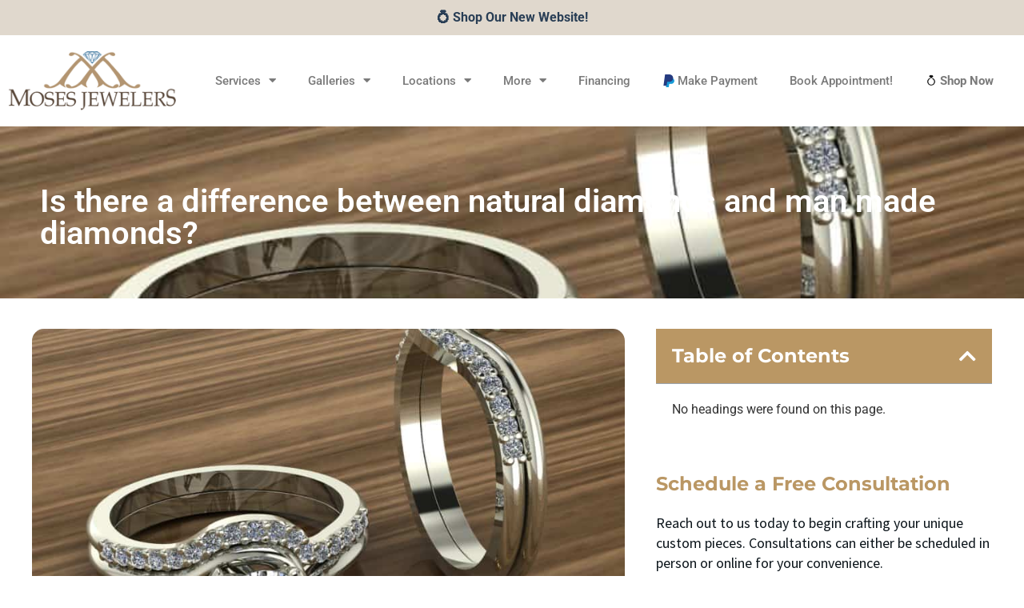

--- FILE ---
content_type: text/html; charset=UTF-8
request_url: https://mosesjewelers.net/is-there-a-difference-between-natural-diamonds-and-man-made-diamonds/
body_size: 22922
content:
<!doctype html>
<html lang="en-US" prefix="og: https://ogp.me/ns#">
<head>
	<meta charset="UTF-8">
<script>
var gform;gform||(document.addEventListener("gform_main_scripts_loaded",function(){gform.scriptsLoaded=!0}),document.addEventListener("gform/theme/scripts_loaded",function(){gform.themeScriptsLoaded=!0}),window.addEventListener("DOMContentLoaded",function(){gform.domLoaded=!0}),gform={domLoaded:!1,scriptsLoaded:!1,themeScriptsLoaded:!1,isFormEditor:()=>"function"==typeof InitializeEditor,callIfLoaded:function(o){return!(!gform.domLoaded||!gform.scriptsLoaded||!gform.themeScriptsLoaded&&!gform.isFormEditor()||(gform.isFormEditor()&&console.warn("The use of gform.initializeOnLoaded() is deprecated in the form editor context and will be removed in Gravity Forms 3.1."),o(),0))},initializeOnLoaded:function(o){gform.callIfLoaded(o)||(document.addEventListener("gform_main_scripts_loaded",()=>{gform.scriptsLoaded=!0,gform.callIfLoaded(o)}),document.addEventListener("gform/theme/scripts_loaded",()=>{gform.themeScriptsLoaded=!0,gform.callIfLoaded(o)}),window.addEventListener("DOMContentLoaded",()=>{gform.domLoaded=!0,gform.callIfLoaded(o)}))},hooks:{action:{},filter:{}},addAction:function(o,r,e,t){gform.addHook("action",o,r,e,t)},addFilter:function(o,r,e,t){gform.addHook("filter",o,r,e,t)},doAction:function(o){gform.doHook("action",o,arguments)},applyFilters:function(o){return gform.doHook("filter",o,arguments)},removeAction:function(o,r){gform.removeHook("action",o,r)},removeFilter:function(o,r,e){gform.removeHook("filter",o,r,e)},addHook:function(o,r,e,t,n){null==gform.hooks[o][r]&&(gform.hooks[o][r]=[]);var d=gform.hooks[o][r];null==n&&(n=r+"_"+d.length),gform.hooks[o][r].push({tag:n,callable:e,priority:t=null==t?10:t})},doHook:function(r,o,e){var t;if(e=Array.prototype.slice.call(e,1),null!=gform.hooks[r][o]&&((o=gform.hooks[r][o]).sort(function(o,r){return o.priority-r.priority}),o.forEach(function(o){"function"!=typeof(t=o.callable)&&(t=window[t]),"action"==r?t.apply(null,e):e[0]=t.apply(null,e)})),"filter"==r)return e[0]},removeHook:function(o,r,t,n){var e;null!=gform.hooks[o][r]&&(e=(e=gform.hooks[o][r]).filter(function(o,r,e){return!!(null!=n&&n!=o.tag||null!=t&&t!=o.priority)}),gform.hooks[o][r]=e)}});
</script>

	<meta name="viewport" content="width=device-width, initial-scale=1">
	<link rel="profile" href="https://gmpg.org/xfn/11">
	
<!-- Search Engine Optimization by Rank Math - https://rankmath.com/ -->
<title>Is there a difference between natural diamonds and man made diamonds? - Moses Custom Jewelers</title>
<meta name="robots" content="follow, index, max-snippet:-1, max-video-preview:-1, max-image-preview:large"/>
<link rel="canonical" href="https://mosesjewelers.net/is-there-a-difference-between-natural-diamonds-and-man-made-diamonds/" />
<meta property="og:locale" content="en_US" />
<meta property="og:type" content="article" />
<meta property="og:title" content="Is there a difference between natural diamonds and man made diamonds? - Moses Custom Jewelers" />
<meta property="og:description" content="Many people love diamonds, but not all of these gems are natural. There are certain kinds of diamonds, known as either lab-grown diamonds or synthetic diamonds, that aren’t fully natural but appear to resonate with the same characteristics that make natural diamonds so appealing. These artificial diamonds are defined as a “man-made reproduction of a [&hellip;]" />
<meta property="og:url" content="https://mosesjewelers.net/is-there-a-difference-between-natural-diamonds-and-man-made-diamonds/" />
<meta property="og:site_name" content="Moses Jewelers | The Hidden Gem of San Antonio‎" />
<meta property="article:publisher" content="https://www.facebook.com/mosesjewelerssa" />
<meta property="article:section" content="Jewelry Knowledge" />
<meta property="og:updated_time" content="2024-11-26T17:20:57-08:00" />
<meta property="og:image" content="https://mosesjewelers.net/wp-content/uploads/2016/02/06481_NguyenVu_BypassBand.jpg" />
<meta property="og:image:secure_url" content="https://mosesjewelers.net/wp-content/uploads/2016/02/06481_NguyenVu_BypassBand.jpg" />
<meta property="og:image:width" content="880" />
<meta property="og:image:height" content="660" />
<meta property="og:image:alt" content="Is there a difference between natural diamonds and man made diamonds?" />
<meta property="og:image:type" content="image/jpeg" />
<meta property="article:published_time" content="2017-09-19T16:32:05-07:00" />
<meta property="article:modified_time" content="2024-11-26T17:20:57-08:00" />
<meta name="twitter:card" content="summary_large_image" />
<meta name="twitter:title" content="Is there a difference between natural diamonds and man made diamonds? - Moses Custom Jewelers" />
<meta name="twitter:description" content="Many people love diamonds, but not all of these gems are natural. There are certain kinds of diamonds, known as either lab-grown diamonds or synthetic diamonds, that aren’t fully natural but appear to resonate with the same characteristics that make natural diamonds so appealing. These artificial diamonds are defined as a “man-made reproduction of a [&hellip;]" />
<meta name="twitter:image" content="https://mosesjewelers.net/wp-content/uploads/2016/02/06481_NguyenVu_BypassBand.jpg" />
<meta name="twitter:label1" content="Written by" />
<meta name="twitter:data1" content="mosesjewelry" />
<meta name="twitter:label2" content="Time to read" />
<meta name="twitter:data2" content="1 minute" />
<script type="application/ld+json" class="rank-math-schema">{"@context":"https://schema.org","@graph":[{"@type":"Organization","@id":"https://mosesjewelers.net/#organization","name":"Moses Jewelers","url":"https://mosesjewelers.net","sameAs":["https://www.facebook.com/mosesjewelerssa"],"logo":{"@type":"ImageObject","@id":"https://mosesjewelers.net/#logo","url":"https://mosesjewelers.net/wp-content/uploads/2019/11/moses-jewelers-showroom.jpg","contentUrl":"https://mosesjewelers.net/wp-content/uploads/2019/11/moses-jewelers-showroom.jpg","caption":"Moses Jewelers | The Hidden Gem of San Antonio\u200e","inLanguage":"en-US","width":"1280","height":"720"}},{"@type":"WebSite","@id":"https://mosesjewelers.net/#website","url":"https://mosesjewelers.net","name":"Moses Jewelers | The Hidden Gem of San Antonio\u200e","publisher":{"@id":"https://mosesjewelers.net/#organization"},"inLanguage":"en-US"},{"@type":"ImageObject","@id":"https://mosesjewelers.net/wp-content/uploads/2016/02/06481_NguyenVu_BypassBand.jpg","url":"https://mosesjewelers.net/wp-content/uploads/2016/02/06481_NguyenVu_BypassBand.jpg","width":"880","height":"660","inLanguage":"en-US"},{"@type":"WebPage","@id":"https://mosesjewelers.net/is-there-a-difference-between-natural-diamonds-and-man-made-diamonds/#webpage","url":"https://mosesjewelers.net/is-there-a-difference-between-natural-diamonds-and-man-made-diamonds/","name":"Is there a difference between natural diamonds and man made diamonds? - Moses Custom Jewelers","datePublished":"2017-09-19T16:32:05-07:00","dateModified":"2024-11-26T17:20:57-08:00","isPartOf":{"@id":"https://mosesjewelers.net/#website"},"primaryImageOfPage":{"@id":"https://mosesjewelers.net/wp-content/uploads/2016/02/06481_NguyenVu_BypassBand.jpg"},"inLanguage":"en-US"},{"@type":"Person","@id":"https://mosesjewelers.net/is-there-a-difference-between-natural-diamonds-and-man-made-diamonds/#author","name":"mosesjewelry","image":{"@type":"ImageObject","@id":"https://secure.gravatar.com/avatar/bf29a2b2698334d463c9219fbfb836e59aaf5f99663aff917baff2a19a01c0e6?s=96&amp;d=mm&amp;r=g","url":"https://secure.gravatar.com/avatar/bf29a2b2698334d463c9219fbfb836e59aaf5f99663aff917baff2a19a01c0e6?s=96&amp;d=mm&amp;r=g","caption":"mosesjewelry","inLanguage":"en-US"},"sameAs":["https://mosesjewelers.net"],"worksFor":{"@id":"https://mosesjewelers.net/#organization"}},{"@type":"BlogPosting","headline":"Is there a difference between natural diamonds and man made diamonds? - Moses Custom Jewelers","datePublished":"2017-09-19T16:32:05-07:00","dateModified":"2024-11-26T17:20:57-08:00","author":{"@id":"https://mosesjewelers.net/is-there-a-difference-between-natural-diamonds-and-man-made-diamonds/#author","name":"mosesjewelry"},"publisher":{"@id":"https://mosesjewelers.net/#organization"},"name":"Is there a difference between natural diamonds and man made diamonds? - Moses Custom Jewelers","@id":"https://mosesjewelers.net/is-there-a-difference-between-natural-diamonds-and-man-made-diamonds/#richSnippet","isPartOf":{"@id":"https://mosesjewelers.net/is-there-a-difference-between-natural-diamonds-and-man-made-diamonds/#webpage"},"image":{"@id":"https://mosesjewelers.net/wp-content/uploads/2016/02/06481_NguyenVu_BypassBand.jpg"},"inLanguage":"en-US","mainEntityOfPage":{"@id":"https://mosesjewelers.net/is-there-a-difference-between-natural-diamonds-and-man-made-diamonds/#webpage"}}]}</script>
<!-- /Rank Math WordPress SEO plugin -->

<link rel="alternate" type="application/rss+xml" title="Moses Custom Jewelers &raquo; Feed" href="https://mosesjewelers.net/feed/" />
<link rel="alternate" type="application/rss+xml" title="Moses Custom Jewelers &raquo; Comments Feed" href="https://mosesjewelers.net/comments/feed/" />
<link rel="alternate" type="application/rss+xml" title="Moses Custom Jewelers &raquo; Is there a difference between natural diamonds and man made diamonds? Comments Feed" href="https://mosesjewelers.net/is-there-a-difference-between-natural-diamonds-and-man-made-diamonds/feed/" />
<link rel="alternate" title="oEmbed (JSON)" type="application/json+oembed" href="https://mosesjewelers.net/wp-json/oembed/1.0/embed?url=https%3A%2F%2Fmosesjewelers.net%2Fis-there-a-difference-between-natural-diamonds-and-man-made-diamonds%2F" />
<link rel="alternate" title="oEmbed (XML)" type="text/xml+oembed" href="https://mosesjewelers.net/wp-json/oembed/1.0/embed?url=https%3A%2F%2Fmosesjewelers.net%2Fis-there-a-difference-between-natural-diamonds-and-man-made-diamonds%2F&#038;format=xml" />
<style id='wp-img-auto-sizes-contain-inline-css'>
img:is([sizes=auto i],[sizes^="auto," i]){contain-intrinsic-size:3000px 1500px}
/*# sourceURL=wp-img-auto-sizes-contain-inline-css */
</style>
<link rel='stylesheet' id='sbi_styles-css' href='https://mosesjewelers.net/wp-content/plugins/instagram-feed/css/sbi-styles.min.css?ver=6.10.0' media='all' />
<style id='wp-emoji-styles-inline-css'>

	img.wp-smiley, img.emoji {
		display: inline !important;
		border: none !important;
		box-shadow: none !important;
		height: 1em !important;
		width: 1em !important;
		margin: 0 0.07em !important;
		vertical-align: -0.1em !important;
		background: none !important;
		padding: 0 !important;
	}
/*# sourceURL=wp-emoji-styles-inline-css */
</style>
<link rel='stylesheet' id='wp-block-library-css' href='https://mosesjewelers.net/wp-includes/css/dist/block-library/style.min.css?ver=6.9' media='all' />
<style id='global-styles-inline-css'>
:root{--wp--preset--aspect-ratio--square: 1;--wp--preset--aspect-ratio--4-3: 4/3;--wp--preset--aspect-ratio--3-4: 3/4;--wp--preset--aspect-ratio--3-2: 3/2;--wp--preset--aspect-ratio--2-3: 2/3;--wp--preset--aspect-ratio--16-9: 16/9;--wp--preset--aspect-ratio--9-16: 9/16;--wp--preset--color--black: #000000;--wp--preset--color--cyan-bluish-gray: #abb8c3;--wp--preset--color--white: #ffffff;--wp--preset--color--pale-pink: #f78da7;--wp--preset--color--vivid-red: #cf2e2e;--wp--preset--color--luminous-vivid-orange: #ff6900;--wp--preset--color--luminous-vivid-amber: #fcb900;--wp--preset--color--light-green-cyan: #7bdcb5;--wp--preset--color--vivid-green-cyan: #00d084;--wp--preset--color--pale-cyan-blue: #8ed1fc;--wp--preset--color--vivid-cyan-blue: #0693e3;--wp--preset--color--vivid-purple: #9b51e0;--wp--preset--gradient--vivid-cyan-blue-to-vivid-purple: linear-gradient(135deg,rgb(6,147,227) 0%,rgb(155,81,224) 100%);--wp--preset--gradient--light-green-cyan-to-vivid-green-cyan: linear-gradient(135deg,rgb(122,220,180) 0%,rgb(0,208,130) 100%);--wp--preset--gradient--luminous-vivid-amber-to-luminous-vivid-orange: linear-gradient(135deg,rgb(252,185,0) 0%,rgb(255,105,0) 100%);--wp--preset--gradient--luminous-vivid-orange-to-vivid-red: linear-gradient(135deg,rgb(255,105,0) 0%,rgb(207,46,46) 100%);--wp--preset--gradient--very-light-gray-to-cyan-bluish-gray: linear-gradient(135deg,rgb(238,238,238) 0%,rgb(169,184,195) 100%);--wp--preset--gradient--cool-to-warm-spectrum: linear-gradient(135deg,rgb(74,234,220) 0%,rgb(151,120,209) 20%,rgb(207,42,186) 40%,rgb(238,44,130) 60%,rgb(251,105,98) 80%,rgb(254,248,76) 100%);--wp--preset--gradient--blush-light-purple: linear-gradient(135deg,rgb(255,206,236) 0%,rgb(152,150,240) 100%);--wp--preset--gradient--blush-bordeaux: linear-gradient(135deg,rgb(254,205,165) 0%,rgb(254,45,45) 50%,rgb(107,0,62) 100%);--wp--preset--gradient--luminous-dusk: linear-gradient(135deg,rgb(255,203,112) 0%,rgb(199,81,192) 50%,rgb(65,88,208) 100%);--wp--preset--gradient--pale-ocean: linear-gradient(135deg,rgb(255,245,203) 0%,rgb(182,227,212) 50%,rgb(51,167,181) 100%);--wp--preset--gradient--electric-grass: linear-gradient(135deg,rgb(202,248,128) 0%,rgb(113,206,126) 100%);--wp--preset--gradient--midnight: linear-gradient(135deg,rgb(2,3,129) 0%,rgb(40,116,252) 100%);--wp--preset--font-size--small: 13px;--wp--preset--font-size--medium: 20px;--wp--preset--font-size--large: 36px;--wp--preset--font-size--x-large: 42px;--wp--preset--spacing--20: 0.44rem;--wp--preset--spacing--30: 0.67rem;--wp--preset--spacing--40: 1rem;--wp--preset--spacing--50: 1.5rem;--wp--preset--spacing--60: 2.25rem;--wp--preset--spacing--70: 3.38rem;--wp--preset--spacing--80: 5.06rem;--wp--preset--shadow--natural: 6px 6px 9px rgba(0, 0, 0, 0.2);--wp--preset--shadow--deep: 12px 12px 50px rgba(0, 0, 0, 0.4);--wp--preset--shadow--sharp: 6px 6px 0px rgba(0, 0, 0, 0.2);--wp--preset--shadow--outlined: 6px 6px 0px -3px rgb(255, 255, 255), 6px 6px rgb(0, 0, 0);--wp--preset--shadow--crisp: 6px 6px 0px rgb(0, 0, 0);}:root { --wp--style--global--content-size: 800px;--wp--style--global--wide-size: 1200px; }:where(body) { margin: 0; }.wp-site-blocks > .alignleft { float: left; margin-right: 2em; }.wp-site-blocks > .alignright { float: right; margin-left: 2em; }.wp-site-blocks > .aligncenter { justify-content: center; margin-left: auto; margin-right: auto; }:where(.wp-site-blocks) > * { margin-block-start: 24px; margin-block-end: 0; }:where(.wp-site-blocks) > :first-child { margin-block-start: 0; }:where(.wp-site-blocks) > :last-child { margin-block-end: 0; }:root { --wp--style--block-gap: 24px; }:root :where(.is-layout-flow) > :first-child{margin-block-start: 0;}:root :where(.is-layout-flow) > :last-child{margin-block-end: 0;}:root :where(.is-layout-flow) > *{margin-block-start: 24px;margin-block-end: 0;}:root :where(.is-layout-constrained) > :first-child{margin-block-start: 0;}:root :where(.is-layout-constrained) > :last-child{margin-block-end: 0;}:root :where(.is-layout-constrained) > *{margin-block-start: 24px;margin-block-end: 0;}:root :where(.is-layout-flex){gap: 24px;}:root :where(.is-layout-grid){gap: 24px;}.is-layout-flow > .alignleft{float: left;margin-inline-start: 0;margin-inline-end: 2em;}.is-layout-flow > .alignright{float: right;margin-inline-start: 2em;margin-inline-end: 0;}.is-layout-flow > .aligncenter{margin-left: auto !important;margin-right: auto !important;}.is-layout-constrained > .alignleft{float: left;margin-inline-start: 0;margin-inline-end: 2em;}.is-layout-constrained > .alignright{float: right;margin-inline-start: 2em;margin-inline-end: 0;}.is-layout-constrained > .aligncenter{margin-left: auto !important;margin-right: auto !important;}.is-layout-constrained > :where(:not(.alignleft):not(.alignright):not(.alignfull)){max-width: var(--wp--style--global--content-size);margin-left: auto !important;margin-right: auto !important;}.is-layout-constrained > .alignwide{max-width: var(--wp--style--global--wide-size);}body .is-layout-flex{display: flex;}.is-layout-flex{flex-wrap: wrap;align-items: center;}.is-layout-flex > :is(*, div){margin: 0;}body .is-layout-grid{display: grid;}.is-layout-grid > :is(*, div){margin: 0;}body{padding-top: 0px;padding-right: 0px;padding-bottom: 0px;padding-left: 0px;}a:where(:not(.wp-element-button)){text-decoration: underline;}:root :where(.wp-element-button, .wp-block-button__link){background-color: #32373c;border-width: 0;color: #fff;font-family: inherit;font-size: inherit;font-style: inherit;font-weight: inherit;letter-spacing: inherit;line-height: inherit;padding-top: calc(0.667em + 2px);padding-right: calc(1.333em + 2px);padding-bottom: calc(0.667em + 2px);padding-left: calc(1.333em + 2px);text-decoration: none;text-transform: inherit;}.has-black-color{color: var(--wp--preset--color--black) !important;}.has-cyan-bluish-gray-color{color: var(--wp--preset--color--cyan-bluish-gray) !important;}.has-white-color{color: var(--wp--preset--color--white) !important;}.has-pale-pink-color{color: var(--wp--preset--color--pale-pink) !important;}.has-vivid-red-color{color: var(--wp--preset--color--vivid-red) !important;}.has-luminous-vivid-orange-color{color: var(--wp--preset--color--luminous-vivid-orange) !important;}.has-luminous-vivid-amber-color{color: var(--wp--preset--color--luminous-vivid-amber) !important;}.has-light-green-cyan-color{color: var(--wp--preset--color--light-green-cyan) !important;}.has-vivid-green-cyan-color{color: var(--wp--preset--color--vivid-green-cyan) !important;}.has-pale-cyan-blue-color{color: var(--wp--preset--color--pale-cyan-blue) !important;}.has-vivid-cyan-blue-color{color: var(--wp--preset--color--vivid-cyan-blue) !important;}.has-vivid-purple-color{color: var(--wp--preset--color--vivid-purple) !important;}.has-black-background-color{background-color: var(--wp--preset--color--black) !important;}.has-cyan-bluish-gray-background-color{background-color: var(--wp--preset--color--cyan-bluish-gray) !important;}.has-white-background-color{background-color: var(--wp--preset--color--white) !important;}.has-pale-pink-background-color{background-color: var(--wp--preset--color--pale-pink) !important;}.has-vivid-red-background-color{background-color: var(--wp--preset--color--vivid-red) !important;}.has-luminous-vivid-orange-background-color{background-color: var(--wp--preset--color--luminous-vivid-orange) !important;}.has-luminous-vivid-amber-background-color{background-color: var(--wp--preset--color--luminous-vivid-amber) !important;}.has-light-green-cyan-background-color{background-color: var(--wp--preset--color--light-green-cyan) !important;}.has-vivid-green-cyan-background-color{background-color: var(--wp--preset--color--vivid-green-cyan) !important;}.has-pale-cyan-blue-background-color{background-color: var(--wp--preset--color--pale-cyan-blue) !important;}.has-vivid-cyan-blue-background-color{background-color: var(--wp--preset--color--vivid-cyan-blue) !important;}.has-vivid-purple-background-color{background-color: var(--wp--preset--color--vivid-purple) !important;}.has-black-border-color{border-color: var(--wp--preset--color--black) !important;}.has-cyan-bluish-gray-border-color{border-color: var(--wp--preset--color--cyan-bluish-gray) !important;}.has-white-border-color{border-color: var(--wp--preset--color--white) !important;}.has-pale-pink-border-color{border-color: var(--wp--preset--color--pale-pink) !important;}.has-vivid-red-border-color{border-color: var(--wp--preset--color--vivid-red) !important;}.has-luminous-vivid-orange-border-color{border-color: var(--wp--preset--color--luminous-vivid-orange) !important;}.has-luminous-vivid-amber-border-color{border-color: var(--wp--preset--color--luminous-vivid-amber) !important;}.has-light-green-cyan-border-color{border-color: var(--wp--preset--color--light-green-cyan) !important;}.has-vivid-green-cyan-border-color{border-color: var(--wp--preset--color--vivid-green-cyan) !important;}.has-pale-cyan-blue-border-color{border-color: var(--wp--preset--color--pale-cyan-blue) !important;}.has-vivid-cyan-blue-border-color{border-color: var(--wp--preset--color--vivid-cyan-blue) !important;}.has-vivid-purple-border-color{border-color: var(--wp--preset--color--vivid-purple) !important;}.has-vivid-cyan-blue-to-vivid-purple-gradient-background{background: var(--wp--preset--gradient--vivid-cyan-blue-to-vivid-purple) !important;}.has-light-green-cyan-to-vivid-green-cyan-gradient-background{background: var(--wp--preset--gradient--light-green-cyan-to-vivid-green-cyan) !important;}.has-luminous-vivid-amber-to-luminous-vivid-orange-gradient-background{background: var(--wp--preset--gradient--luminous-vivid-amber-to-luminous-vivid-orange) !important;}.has-luminous-vivid-orange-to-vivid-red-gradient-background{background: var(--wp--preset--gradient--luminous-vivid-orange-to-vivid-red) !important;}.has-very-light-gray-to-cyan-bluish-gray-gradient-background{background: var(--wp--preset--gradient--very-light-gray-to-cyan-bluish-gray) !important;}.has-cool-to-warm-spectrum-gradient-background{background: var(--wp--preset--gradient--cool-to-warm-spectrum) !important;}.has-blush-light-purple-gradient-background{background: var(--wp--preset--gradient--blush-light-purple) !important;}.has-blush-bordeaux-gradient-background{background: var(--wp--preset--gradient--blush-bordeaux) !important;}.has-luminous-dusk-gradient-background{background: var(--wp--preset--gradient--luminous-dusk) !important;}.has-pale-ocean-gradient-background{background: var(--wp--preset--gradient--pale-ocean) !important;}.has-electric-grass-gradient-background{background: var(--wp--preset--gradient--electric-grass) !important;}.has-midnight-gradient-background{background: var(--wp--preset--gradient--midnight) !important;}.has-small-font-size{font-size: var(--wp--preset--font-size--small) !important;}.has-medium-font-size{font-size: var(--wp--preset--font-size--medium) !important;}.has-large-font-size{font-size: var(--wp--preset--font-size--large) !important;}.has-x-large-font-size{font-size: var(--wp--preset--font-size--x-large) !important;}
:root :where(.wp-block-pullquote){font-size: 1.5em;line-height: 1.6;}
/*# sourceURL=global-styles-inline-css */
</style>
<link rel='stylesheet' id='hello-elementor-css' href='https://mosesjewelers.net/wp-content/themes/hello-elementor/assets/css/reset.css?ver=3.4.6' media='all' />
<link rel='stylesheet' id='hello-elementor-theme-style-css' href='https://mosesjewelers.net/wp-content/themes/hello-elementor/assets/css/theme.css?ver=3.4.6' media='all' />
<link rel='stylesheet' id='hello-elementor-header-footer-css' href='https://mosesjewelers.net/wp-content/themes/hello-elementor/assets/css/header-footer.css?ver=3.4.6' media='all' />
<link rel='stylesheet' id='elementor-frontend-css' href='https://mosesjewelers.net/wp-content/plugins/elementor/assets/css/frontend.min.css?ver=3.33.6' media='all' />
<style id='elementor-frontend-inline-css'>
.elementor-13633 .elementor-element.elementor-element-d384be5:not(.elementor-motion-effects-element-type-background), .elementor-13633 .elementor-element.elementor-element-d384be5 > .elementor-motion-effects-container > .elementor-motion-effects-layer{background-image:url("https://mosesjewelers.net/wp-content/uploads/2016/02/06481_NguyenVu_BypassBand.jpg");}
/*# sourceURL=elementor-frontend-inline-css */
</style>
<link rel='stylesheet' id='widget-heading-css' href='https://mosesjewelers.net/wp-content/plugins/elementor/assets/css/widget-heading.min.css?ver=3.33.6' media='all' />
<link rel='stylesheet' id='widget-image-css' href='https://mosesjewelers.net/wp-content/plugins/elementor/assets/css/widget-image.min.css?ver=3.33.6' media='all' />
<link rel='stylesheet' id='widget-nav-menu-css' href='https://mosesjewelers.net/wp-content/plugins/elementor-pro/assets/css/widget-nav-menu.min.css?ver=3.31.2' media='all' />
<link rel='stylesheet' id='widget-icon-list-css' href='https://mosesjewelers.net/wp-content/plugins/elementor/assets/css/widget-icon-list.min.css?ver=3.33.6' media='all' />
<link rel='stylesheet' id='eael-general-css' href='https://mosesjewelers.net/wp-content/plugins/essential-addons-for-elementor-lite/assets/front-end/css/view/general.min.css?ver=6.5.7' media='all' />
<link rel='stylesheet' id='eael-13633-css' href='https://mosesjewelers.net/wp-content/uploads/essential-addons-elementor/eael-13633.css?ver=1732641657' media='all' />
<link rel='stylesheet' id='widget-post-info-css' href='https://mosesjewelers.net/wp-content/plugins/elementor-pro/assets/css/widget-post-info.min.css?ver=3.31.2' media='all' />
<link rel='stylesheet' id='elementor-icons-shared-0-css' href='https://mosesjewelers.net/wp-content/plugins/elementor/assets/lib/font-awesome/css/fontawesome.min.css?ver=5.15.3' media='all' />
<link rel='stylesheet' id='elementor-icons-fa-regular-css' href='https://mosesjewelers.net/wp-content/plugins/elementor/assets/lib/font-awesome/css/regular.min.css?ver=5.15.3' media='all' />
<link rel='stylesheet' id='elementor-icons-fa-solid-css' href='https://mosesjewelers.net/wp-content/plugins/elementor/assets/lib/font-awesome/css/solid.min.css?ver=5.15.3' media='all' />
<link rel='stylesheet' id='widget-table-of-contents-css' href='https://mosesjewelers.net/wp-content/plugins/elementor-pro/assets/css/widget-table-of-contents.min.css?ver=3.31.2' media='all' />
<link rel='stylesheet' id='gravity_forms_theme_reset-css' href='https://mosesjewelers.net/wp-content/plugins/gravityforms/assets/css/dist/gravity-forms-theme-reset.min.css?ver=2.9.25' media='all' />
<link rel='stylesheet' id='gravity_forms_theme_foundation-css' href='https://mosesjewelers.net/wp-content/plugins/gravityforms/assets/css/dist/gravity-forms-theme-foundation.min.css?ver=2.9.25' media='all' />
<link rel='stylesheet' id='gravity_forms_theme_framework-css' href='https://mosesjewelers.net/wp-content/plugins/gravityforms/assets/css/dist/gravity-forms-theme-framework.min.css?ver=2.9.25' media='all' />
<link rel='stylesheet' id='elementor-icons-css' href='https://mosesjewelers.net/wp-content/plugins/elementor/assets/lib/eicons/css/elementor-icons.min.css?ver=5.44.0' media='all' />
<style id='elementor-icons-inline-css'>

		.elementor-add-new-section .elementor-add-templately-promo-button{
            background-color: #5d4fff !important;
            background-image: url(https://mosesjewelers.net/wp-content/plugins/essential-addons-for-elementor-lite/assets/admin/images/templately/logo-icon.svg);
            background-repeat: no-repeat;
            background-position: center center;
            position: relative;
        }
        
		.elementor-add-new-section .elementor-add-templately-promo-button > i{
            height: 12px;
        }
        
        body .elementor-add-new-section .elementor-add-section-area-button {
            margin-left: 0;
        }

		.elementor-add-new-section .elementor-add-templately-promo-button{
            background-color: #5d4fff !important;
            background-image: url(https://mosesjewelers.net/wp-content/plugins/essential-addons-for-elementor-lite/assets/admin/images/templately/logo-icon.svg);
            background-repeat: no-repeat;
            background-position: center center;
            position: relative;
        }
        
		.elementor-add-new-section .elementor-add-templately-promo-button > i{
            height: 12px;
        }
        
        body .elementor-add-new-section .elementor-add-section-area-button {
            margin-left: 0;
        }
/*# sourceURL=elementor-icons-inline-css */
</style>
<link rel='stylesheet' id='elementor-post-10144-css' href='https://mosesjewelers.net/wp-content/uploads/elementor/css/post-10144.css?ver=1769002972' media='all' />
<link rel='stylesheet' id='sbistyles-css' href='https://mosesjewelers.net/wp-content/plugins/instagram-feed/css/sbi-styles.min.css?ver=6.10.0' media='all' />
<link rel='stylesheet' id='elementor-post-13774-css' href='https://mosesjewelers.net/wp-content/uploads/elementor/css/post-13774.css?ver=1769002972' media='all' />
<link rel='stylesheet' id='elementor-post-13785-css' href='https://mosesjewelers.net/wp-content/uploads/elementor/css/post-13785.css?ver=1769002972' media='all' />
<link rel='stylesheet' id='elementor-post-13633-css' href='https://mosesjewelers.net/wp-content/uploads/elementor/css/post-13633.css?ver=1769003177' media='all' />
<link rel='stylesheet' id='elementor-gf-local-roboto-css' href='https://mosesjewelers.net/wp-content/uploads/elementor/google-fonts/css/roboto.css?ver=1743022649' media='all' />
<link rel='stylesheet' id='elementor-gf-local-robotoslab-css' href='https://mosesjewelers.net/wp-content/uploads/elementor/google-fonts/css/robotoslab.css?ver=1743022651' media='all' />
<link rel='stylesheet' id='elementor-gf-local-sourcesanspro-css' href='https://mosesjewelers.net/wp-content/uploads/elementor/google-fonts/css/sourcesanspro.css?ver=1743022653' media='all' />
<link rel='stylesheet' id='elementor-gf-local-montserrat-css' href='https://mosesjewelers.net/wp-content/uploads/elementor/google-fonts/css/montserrat.css?ver=1743022656' media='all' />
<script src="https://mosesjewelers.net/wp-includes/js/jquery/jquery.min.js?ver=3.7.1" id="jquery-core-js"></script>
<script src="https://mosesjewelers.net/wp-includes/js/jquery/jquery-migrate.min.js?ver=3.4.1" id="jquery-migrate-js"></script>
<link rel="https://api.w.org/" href="https://mosesjewelers.net/wp-json/" /><link rel="alternate" title="JSON" type="application/json" href="https://mosesjewelers.net/wp-json/wp/v2/posts/6472" /><link rel="EditURI" type="application/rsd+xml" title="RSD" href="https://mosesjewelers.net/xmlrpc.php?rsd" />
<meta name="generator" content="WordPress 6.9" />
<link rel='shortlink' href='https://mosesjewelers.net/?p=6472' />
<!-- HFCM by 99 Robots - Snippet # 1: GTM -->
<!-- Google Tag Manager -->
<script>(function(w,d,s,l,i){w[l]=w[l]||[];w[l].push({'gtm.start':
new Date().getTime(),event:'gtm.js'});var f=d.getElementsByTagName(s)[0],
j=d.createElement(s),dl=l!='dataLayer'?'&l='+l:'';j.async=true;j.src=
'https://www.googletagmanager.com/gtm.js?id='+i+dl;f.parentNode.insertBefore(j,f);
})(window,document,'script','dataLayer','GTM-T28DQKZP');</script>
<!-- End Google Tag Manager -->
<!-- /end HFCM by 99 Robots -->
<!-- HFCM by 99 Robots - Snippet # 2: GTM Body -->
<!-- Google Tag Manager (noscript) -->
<noscript><iframe src="https://www.googletagmanager.com/ns.html?id=GTM-T28DQKZP"
height="0" width="0" style="display:none;visibility:hidden"></iframe></noscript>
<!-- End Google Tag Manager (noscript) -->
<!-- /end HFCM by 99 Robots -->
<!-- HFCM by 99 Robots - Snippet # 4: GA4 -->
<!-- Google tag (gtag.js) -->
<script async src="https://www.googletagmanager.com/gtag/js?id=G-3SVKCDV28P"></script>
<script>
  window.dataLayer = window.dataLayer || [];
  function gtag(){dataLayer.push(arguments);}
  gtag('js', new Date());

  gtag('config', 'G-3SVKCDV28P');
</script>
<!-- /end HFCM by 99 Robots -->
<!-- HFCM by 99 Robots - Snippet # 5: Plausible -->
<script defer data-domain="mosesjewelers.net" src="https://analytics.katrank.com/js/script.js"></script>
<!-- /end HFCM by 99 Robots -->
<meta name="description" content="">
<meta name="generator" content="Elementor 3.33.6; features: additional_custom_breakpoints; settings: css_print_method-external, google_font-enabled, font_display-auto">
			<style>
				.e-con.e-parent:nth-of-type(n+4):not(.e-lazyloaded):not(.e-no-lazyload),
				.e-con.e-parent:nth-of-type(n+4):not(.e-lazyloaded):not(.e-no-lazyload) * {
					background-image: none !important;
				}
				@media screen and (max-height: 1024px) {
					.e-con.e-parent:nth-of-type(n+3):not(.e-lazyloaded):not(.e-no-lazyload),
					.e-con.e-parent:nth-of-type(n+3):not(.e-lazyloaded):not(.e-no-lazyload) * {
						background-image: none !important;
					}
				}
				@media screen and (max-height: 640px) {
					.e-con.e-parent:nth-of-type(n+2):not(.e-lazyloaded):not(.e-no-lazyload),
					.e-con.e-parent:nth-of-type(n+2):not(.e-lazyloaded):not(.e-no-lazyload) * {
						background-image: none !important;
					}
				}
			</style>
			<link rel="icon" href="https://mosesjewelers.net/wp-content/uploads/2022/03/cropped-MJlogo-2-2.jpg-go-2-32x32.jpg" sizes="32x32" />
<link rel="icon" href="https://mosesjewelers.net/wp-content/uploads/2022/03/cropped-MJlogo-2-2.jpg-go-2-192x192.jpg" sizes="192x192" />
<link rel="apple-touch-icon" href="https://mosesjewelers.net/wp-content/uploads/2022/03/cropped-MJlogo-2-2.jpg-go-2-180x180.jpg" />
<meta name="msapplication-TileImage" content="https://mosesjewelers.net/wp-content/uploads/2022/03/cropped-MJlogo-2-2.jpg-go-2-270x270.jpg" />
		<style id="wp-custom-css">
			.elementor-video {

background-color: transparent !important;

}		</style>
		</head>
<body class="wp-singular post-template-default single single-post postid-6472 single-format-standard wp-custom-logo wp-embed-responsive wp-theme-hello-elementor hello-elementor-default elementor-default elementor-kit-10144 elementor-page-13633">


<a class="skip-link screen-reader-text" href="#content">Skip to content</a>

		<header data-elementor-type="header" data-elementor-id="13774" class="elementor elementor-13774 elementor-location-header" data-elementor-post-type="elementor_library">
					<section data-particle_enable="false" data-particle-mobile-disabled="false" class="elementor-section elementor-top-section elementor-element elementor-element-eda75c6 elementor-section-boxed elementor-section-height-default elementor-section-height-default" data-id="eda75c6" data-element_type="section" data-settings="{&quot;background_background&quot;:&quot;classic&quot;}">
						<div class="elementor-container elementor-column-gap-default">
					<div class="elementor-column elementor-col-100 elementor-top-column elementor-element elementor-element-459a536" data-id="459a536" data-element_type="column">
			<div class="elementor-widget-wrap elementor-element-populated">
						<div class="elementor-element elementor-element-5b24978 elementor-widget elementor-widget-heading" data-id="5b24978" data-element_type="widget" data-widget_type="heading.default">
				<div class="elementor-widget-container">
					<span class="elementor-heading-title elementor-size-default"><a href="https://shop.mosesjewelers.net/">💍 Shop Our New Website!</a></span>				</div>
				</div>
					</div>
		</div>
					</div>
		</section>
				<section data-particle_enable="false" data-particle-mobile-disabled="false" class="elementor-section elementor-top-section elementor-element elementor-element-71eebdba elementor-section-boxed elementor-section-height-default elementor-section-height-default" data-id="71eebdba" data-element_type="section" data-settings="{&quot;background_background&quot;:&quot;classic&quot;}">
						<div class="elementor-container elementor-column-gap-default">
					<div class="elementor-column elementor-col-50 elementor-top-column elementor-element elementor-element-1299dacb" data-id="1299dacb" data-element_type="column">
			<div class="elementor-widget-wrap elementor-element-populated">
						<div class="elementor-element elementor-element-7ec81ac6 elementor-widget elementor-widget-image" data-id="7ec81ac6" data-element_type="widget" data-widget_type="image.default">
				<div class="elementor-widget-container">
																<a href="https://mosesjewelers.net/">
							<img width="240" height="84" src="https://mosesjewelers.net/wp-content/uploads/2024/09/moses-jewelers-logo-240.png" class="attachment-full size-full wp-image-13776" alt="" />								</a>
															</div>
				</div>
					</div>
		</div>
				<div class="elementor-column elementor-col-50 elementor-top-column elementor-element elementor-element-5149e8b9" data-id="5149e8b9" data-element_type="column">
			<div class="elementor-widget-wrap elementor-element-populated">
						<div class="elementor-element elementor-element-63a32fbc elementor-nav-menu__align-center elementor-nav-menu--stretch elementor-nav-menu__text-align-center elementor-nav-menu--dropdown-tablet elementor-nav-menu--toggle elementor-nav-menu--burger elementor-widget elementor-widget-nav-menu" data-id="63a32fbc" data-element_type="widget" data-settings="{&quot;full_width&quot;:&quot;stretch&quot;,&quot;layout&quot;:&quot;horizontal&quot;,&quot;submenu_icon&quot;:{&quot;value&quot;:&quot;&lt;i class=\&quot;fas fa-caret-down\&quot;&gt;&lt;\/i&gt;&quot;,&quot;library&quot;:&quot;fa-solid&quot;},&quot;toggle&quot;:&quot;burger&quot;}" data-widget_type="nav-menu.default">
				<div class="elementor-widget-container">
								<nav aria-label="Menu" class="elementor-nav-menu--main elementor-nav-menu__container elementor-nav-menu--layout-horizontal e--pointer-underline e--animation-fade">
				<ul id="menu-1-63a32fbc" class="elementor-nav-menu"><li class="menu-item menu-item-type-post_type menu-item-object-page menu-item-has-children menu-item-13609"><a href="https://mosesjewelers.net/services/" class="elementor-item">Services</a>
<ul class="sub-menu elementor-nav-menu--dropdown">
	<li class="menu-item menu-item-type-post_type menu-item-object-page menu-item-13599"><a href="https://mosesjewelers.net/custom-designs/" class="elementor-sub-item">Custom Designs</a></li>
	<li class="menu-item menu-item-type-post_type menu-item-object-page menu-item-13608"><a href="https://mosesjewelers.net/services/jewelry-watch-repair/" class="elementor-sub-item">Watch Repair in San Antonio</a></li>
	<li class="menu-item menu-item-type-post_type menu-item-object-page menu-item-13648"><a href="https://mosesjewelers.net/services/jewelry-repair-san-antonio/" class="elementor-sub-item">Jewelry Repair in San Antonio</a></li>
	<li class="menu-item menu-item-type-post_type menu-item-object-page menu-item-13605"><a href="https://mosesjewelers.net/services/luxury-watches/" class="elementor-sub-item">Luxury Watches</a></li>
	<li class="menu-item menu-item-type-post_type menu-item-object-page menu-item-13603"><a href="https://mosesjewelers.net/services/we-buy-jewelry/" class="elementor-sub-item">We Buy Jewelry</a></li>
	<li class="menu-item menu-item-type-post_type menu-item-object-page menu-item-13602"><a href="https://mosesjewelers.net/services/wedding-jewelry-san-antonio/" class="elementor-sub-item">Wedding Jewelry</a></li>
	<li class="menu-item menu-item-type-post_type menu-item-object-page menu-item-13606"><a href="https://mosesjewelers.net/services/jewelry-engraving/" class="elementor-sub-item">Jewelry Engraving</a></li>
	<li class="menu-item menu-item-type-post_type menu-item-object-page menu-item-13604"><a href="https://mosesjewelers.net/services/precious-stones/" class="elementor-sub-item">Precious Stones</a></li>
	<li class="menu-item menu-item-type-post_type menu-item-object-page menu-item-13601"><a href="https://mosesjewelers.net/services/certified-diamonds/" class="elementor-sub-item">Certified Diamonds</a></li>
	<li class="menu-item menu-item-type-post_type menu-item-object-page menu-item-13607"><a href="https://mosesjewelers.net/services/jewelry-appraisal/" class="elementor-sub-item">Jewelry Appraisal</a></li>
	<li class="menu-item menu-item-type-post_type menu-item-object-page menu-item-13673"><a href="https://mosesjewelers.net/jewelry-insurance-san-antonio/" class="elementor-sub-item">Jewelry Insurance In San Antonio</a></li>
</ul>
</li>
<li class="menu-item menu-item-type-post_type menu-item-object-page menu-item-has-children menu-item-13522"><a href="https://mosesjewelers.net/gallery/" class="elementor-item">Galleries</a>
<ul class="sub-menu elementor-nav-menu--dropdown">
	<li class="menu-item menu-item-type-post_type menu-item-object-page menu-item-13523"><a href="https://mosesjewelers.net/gallery/engagement-rings-gallery/" class="elementor-sub-item">Engagement Rings Gallery</a></li>
	<li class="menu-item menu-item-type-post_type menu-item-object-page menu-item-13524"><a href="https://mosesjewelers.net/gallery/womens-wedding-bands-gallery/" class="elementor-sub-item">Women’s Wedding Bands</a></li>
	<li class="menu-item menu-item-type-post_type menu-item-object-page menu-item-13525"><a href="https://mosesjewelers.net/gallery/mens-custom-rings-gallery/" class="elementor-sub-item">Men’s Custom Rings Gallery</a></li>
	<li class="menu-item menu-item-type-post_type menu-item-object-page menu-item-13526"><a href="https://mosesjewelers.net/gallery/mens-wedding-bands-gallery/" class="elementor-sub-item">Men’s Wedding Bands Gallery</a></li>
	<li class="menu-item menu-item-type-post_type menu-item-object-page menu-item-13527"><a href="https://mosesjewelers.net/gallery/bracelets-gallery/" class="elementor-sub-item">Bracelets Gallery</a></li>
	<li class="menu-item menu-item-type-post_type menu-item-object-page menu-item-13528"><a href="https://mosesjewelers.net/gallery/pendants-gallery/" class="elementor-sub-item">Pendants Galleries</a></li>
	<li class="menu-item menu-item-type-post_type menu-item-object-page menu-item-13529"><a href="https://mosesjewelers.net/gallery/earrings-gallery/" class="elementor-sub-item">Earrings Gallery</a></li>
	<li class="menu-item menu-item-type-post_type menu-item-object-page menu-item-13530"><a href="https://mosesjewelers.net/gallery/cuff-links-gallery/" class="elementor-sub-item">Cuff links Gallery</a></li>
</ul>
</li>
<li class="menu-item menu-item-type-post_type menu-item-object-page menu-item-has-children menu-item-13614"><a href="https://mosesjewelers.net/contact-us/" class="elementor-item">Locations</a>
<ul class="sub-menu elementor-nav-menu--dropdown">
	<li class="menu-item menu-item-type-post_type menu-item-object-page menu-item-13618"><a href="https://mosesjewelers.net/moses-jewelers-at-stone-oak/" class="elementor-sub-item">Moses Jewelers at Stone Oak</a></li>
	<li class="menu-item menu-item-type-post_type menu-item-object-page menu-item-13623"><a href="https://mosesjewelers.net/moses-jewelers-at-culebra-commons/" class="elementor-sub-item">Moses Jewelers at Culebra Commons</a></li>
</ul>
</li>
<li class="menu-item menu-item-type-custom menu-item-object-custom menu-item-has-children menu-item-13811"><a href="#" class="elementor-item elementor-item-anchor">More</a>
<ul class="sub-menu elementor-nav-menu--dropdown">
	<li class="menu-item menu-item-type-post_type menu-item-object-page menu-item-13849"><a href="https://mosesjewelers.net/about-us/" class="elementor-sub-item">About Us</a></li>
	<li class="menu-item menu-item-type-post_type menu-item-object-page menu-item-13612"><a href="https://mosesjewelers.net/testimonials/" class="elementor-sub-item">Testimonials</a></li>
	<li class="menu-item menu-item-type-post_type menu-item-object-page menu-item-13636"><a href="https://mosesjewelers.net/blog/" class="elementor-sub-item">Blog</a></li>
</ul>
</li>
<li class="menu-item menu-item-type-custom menu-item-object-custom menu-item-10748"><a target="_blank" href="https://cp.decisionlender.solutions/cp2/MARI677/retail/new?internalDealerId=2863266415688" class="elementor-item">Financing</a></li>
<li class="menu-item menu-item-type-custom menu-item-object-custom menu-item-14688"><a target="_blank" href="https://www.paypal.com/ncp/payment/4TNLURYT8TWRS" class="elementor-item"><img style="max-width: 16px;margin-right: 3px;" src="https://mosesjewelers.net/wp-content/uploads/2025/11/paypal.png"/>Make Payment</a></li>
<li class="menu-item menu-item-type-custom menu-item-object-custom menu-item-13812"><a target="_blank" href="https://www.google.com/collections/s/list/vTqR7NjxR0qKiFkKfWwvoA/H1L5-57-WT0" class="elementor-item">Book Appointment!</a></li>
<li class="menu-item menu-item-type-custom menu-item-object-custom menu-item-14871"><a href="https://shop.mosesjewelers.net/" class="elementor-item"><img style="max-width: 16px;margin-right: 3px;" src="https://mosesjewelers.net/wp-content/uploads/2025/12/jewelry-store.png"/><b>Shop Now</b></a></li>
</ul>			</nav>
					<div class="elementor-menu-toggle" role="button" tabindex="0" aria-label="Menu Toggle" aria-expanded="false">
			<i aria-hidden="true" role="presentation" class="elementor-menu-toggle__icon--open eicon-menu-bar"></i><i aria-hidden="true" role="presentation" class="elementor-menu-toggle__icon--close eicon-close"></i>		</div>
					<nav class="elementor-nav-menu--dropdown elementor-nav-menu__container" aria-hidden="true">
				<ul id="menu-2-63a32fbc" class="elementor-nav-menu"><li class="menu-item menu-item-type-post_type menu-item-object-page menu-item-has-children menu-item-13609"><a href="https://mosesjewelers.net/services/" class="elementor-item" tabindex="-1">Services</a>
<ul class="sub-menu elementor-nav-menu--dropdown">
	<li class="menu-item menu-item-type-post_type menu-item-object-page menu-item-13599"><a href="https://mosesjewelers.net/custom-designs/" class="elementor-sub-item" tabindex="-1">Custom Designs</a></li>
	<li class="menu-item menu-item-type-post_type menu-item-object-page menu-item-13608"><a href="https://mosesjewelers.net/services/jewelry-watch-repair/" class="elementor-sub-item" tabindex="-1">Watch Repair in San Antonio</a></li>
	<li class="menu-item menu-item-type-post_type menu-item-object-page menu-item-13648"><a href="https://mosesjewelers.net/services/jewelry-repair-san-antonio/" class="elementor-sub-item" tabindex="-1">Jewelry Repair in San Antonio</a></li>
	<li class="menu-item menu-item-type-post_type menu-item-object-page menu-item-13605"><a href="https://mosesjewelers.net/services/luxury-watches/" class="elementor-sub-item" tabindex="-1">Luxury Watches</a></li>
	<li class="menu-item menu-item-type-post_type menu-item-object-page menu-item-13603"><a href="https://mosesjewelers.net/services/we-buy-jewelry/" class="elementor-sub-item" tabindex="-1">We Buy Jewelry</a></li>
	<li class="menu-item menu-item-type-post_type menu-item-object-page menu-item-13602"><a href="https://mosesjewelers.net/services/wedding-jewelry-san-antonio/" class="elementor-sub-item" tabindex="-1">Wedding Jewelry</a></li>
	<li class="menu-item menu-item-type-post_type menu-item-object-page menu-item-13606"><a href="https://mosesjewelers.net/services/jewelry-engraving/" class="elementor-sub-item" tabindex="-1">Jewelry Engraving</a></li>
	<li class="menu-item menu-item-type-post_type menu-item-object-page menu-item-13604"><a href="https://mosesjewelers.net/services/precious-stones/" class="elementor-sub-item" tabindex="-1">Precious Stones</a></li>
	<li class="menu-item menu-item-type-post_type menu-item-object-page menu-item-13601"><a href="https://mosesjewelers.net/services/certified-diamonds/" class="elementor-sub-item" tabindex="-1">Certified Diamonds</a></li>
	<li class="menu-item menu-item-type-post_type menu-item-object-page menu-item-13607"><a href="https://mosesjewelers.net/services/jewelry-appraisal/" class="elementor-sub-item" tabindex="-1">Jewelry Appraisal</a></li>
	<li class="menu-item menu-item-type-post_type menu-item-object-page menu-item-13673"><a href="https://mosesjewelers.net/jewelry-insurance-san-antonio/" class="elementor-sub-item" tabindex="-1">Jewelry Insurance In San Antonio</a></li>
</ul>
</li>
<li class="menu-item menu-item-type-post_type menu-item-object-page menu-item-has-children menu-item-13522"><a href="https://mosesjewelers.net/gallery/" class="elementor-item" tabindex="-1">Galleries</a>
<ul class="sub-menu elementor-nav-menu--dropdown">
	<li class="menu-item menu-item-type-post_type menu-item-object-page menu-item-13523"><a href="https://mosesjewelers.net/gallery/engagement-rings-gallery/" class="elementor-sub-item" tabindex="-1">Engagement Rings Gallery</a></li>
	<li class="menu-item menu-item-type-post_type menu-item-object-page menu-item-13524"><a href="https://mosesjewelers.net/gallery/womens-wedding-bands-gallery/" class="elementor-sub-item" tabindex="-1">Women’s Wedding Bands</a></li>
	<li class="menu-item menu-item-type-post_type menu-item-object-page menu-item-13525"><a href="https://mosesjewelers.net/gallery/mens-custom-rings-gallery/" class="elementor-sub-item" tabindex="-1">Men’s Custom Rings Gallery</a></li>
	<li class="menu-item menu-item-type-post_type menu-item-object-page menu-item-13526"><a href="https://mosesjewelers.net/gallery/mens-wedding-bands-gallery/" class="elementor-sub-item" tabindex="-1">Men’s Wedding Bands Gallery</a></li>
	<li class="menu-item menu-item-type-post_type menu-item-object-page menu-item-13527"><a href="https://mosesjewelers.net/gallery/bracelets-gallery/" class="elementor-sub-item" tabindex="-1">Bracelets Gallery</a></li>
	<li class="menu-item menu-item-type-post_type menu-item-object-page menu-item-13528"><a href="https://mosesjewelers.net/gallery/pendants-gallery/" class="elementor-sub-item" tabindex="-1">Pendants Galleries</a></li>
	<li class="menu-item menu-item-type-post_type menu-item-object-page menu-item-13529"><a href="https://mosesjewelers.net/gallery/earrings-gallery/" class="elementor-sub-item" tabindex="-1">Earrings Gallery</a></li>
	<li class="menu-item menu-item-type-post_type menu-item-object-page menu-item-13530"><a href="https://mosesjewelers.net/gallery/cuff-links-gallery/" class="elementor-sub-item" tabindex="-1">Cuff links Gallery</a></li>
</ul>
</li>
<li class="menu-item menu-item-type-post_type menu-item-object-page menu-item-has-children menu-item-13614"><a href="https://mosesjewelers.net/contact-us/" class="elementor-item" tabindex="-1">Locations</a>
<ul class="sub-menu elementor-nav-menu--dropdown">
	<li class="menu-item menu-item-type-post_type menu-item-object-page menu-item-13618"><a href="https://mosesjewelers.net/moses-jewelers-at-stone-oak/" class="elementor-sub-item" tabindex="-1">Moses Jewelers at Stone Oak</a></li>
	<li class="menu-item menu-item-type-post_type menu-item-object-page menu-item-13623"><a href="https://mosesjewelers.net/moses-jewelers-at-culebra-commons/" class="elementor-sub-item" tabindex="-1">Moses Jewelers at Culebra Commons</a></li>
</ul>
</li>
<li class="menu-item menu-item-type-custom menu-item-object-custom menu-item-has-children menu-item-13811"><a href="#" class="elementor-item elementor-item-anchor" tabindex="-1">More</a>
<ul class="sub-menu elementor-nav-menu--dropdown">
	<li class="menu-item menu-item-type-post_type menu-item-object-page menu-item-13849"><a href="https://mosesjewelers.net/about-us/" class="elementor-sub-item" tabindex="-1">About Us</a></li>
	<li class="menu-item menu-item-type-post_type menu-item-object-page menu-item-13612"><a href="https://mosesjewelers.net/testimonials/" class="elementor-sub-item" tabindex="-1">Testimonials</a></li>
	<li class="menu-item menu-item-type-post_type menu-item-object-page menu-item-13636"><a href="https://mosesjewelers.net/blog/" class="elementor-sub-item" tabindex="-1">Blog</a></li>
</ul>
</li>
<li class="menu-item menu-item-type-custom menu-item-object-custom menu-item-10748"><a target="_blank" href="https://cp.decisionlender.solutions/cp2/MARI677/retail/new?internalDealerId=2863266415688" class="elementor-item" tabindex="-1">Financing</a></li>
<li class="menu-item menu-item-type-custom menu-item-object-custom menu-item-14688"><a target="_blank" href="https://www.paypal.com/ncp/payment/4TNLURYT8TWRS" class="elementor-item" tabindex="-1"><img style="max-width: 16px;margin-right: 3px;" src="https://mosesjewelers.net/wp-content/uploads/2025/11/paypal.png"/>Make Payment</a></li>
<li class="menu-item menu-item-type-custom menu-item-object-custom menu-item-13812"><a target="_blank" href="https://www.google.com/collections/s/list/vTqR7NjxR0qKiFkKfWwvoA/H1L5-57-WT0" class="elementor-item" tabindex="-1">Book Appointment!</a></li>
<li class="menu-item menu-item-type-custom menu-item-object-custom menu-item-14871"><a href="https://shop.mosesjewelers.net/" class="elementor-item" tabindex="-1"><img style="max-width: 16px;margin-right: 3px;" src="https://mosesjewelers.net/wp-content/uploads/2025/12/jewelry-store.png"/><b>Shop Now</b></a></li>
</ul>			</nav>
						</div>
				</div>
					</div>
		</div>
					</div>
		</section>
				</header>
				<div data-elementor-type="single-post" data-elementor-id="13633" class="elementor elementor-13633 elementor-location-single post-6472 post type-post status-publish format-standard has-post-thumbnail hentry category-jewelry-knowledge" data-elementor-post-type="elementor_library">
					<section data-particle_enable="false" data-particle-mobile-disabled="false" class="elementor-section elementor-top-section elementor-element elementor-element-d384be5 elementor-section-boxed elementor-section-height-default elementor-section-height-default" data-id="d384be5" data-element_type="section" data-settings="{&quot;background_background&quot;:&quot;classic&quot;}">
							<div class="elementor-background-overlay"></div>
							<div class="elementor-container elementor-column-gap-default">
					<div class="elementor-column elementor-col-100 elementor-top-column elementor-element elementor-element-498fd6c" data-id="498fd6c" data-element_type="column">
			<div class="elementor-widget-wrap elementor-element-populated">
						<div class="elementor-element elementor-element-3c75a34 elementor-widget elementor-widget-theme-post-title elementor-page-title elementor-widget-heading" data-id="3c75a34" data-element_type="widget" data-widget_type="theme-post-title.default">
				<div class="elementor-widget-container">
					<h1 class="elementor-heading-title elementor-size-default">Is there a difference between natural diamonds and man made diamonds?</h1>				</div>
				</div>
					</div>
		</div>
					</div>
		</section>
				<section data-particle_enable="false" data-particle-mobile-disabled="false" class="elementor-section elementor-top-section elementor-element elementor-element-65e295a elementor-section-boxed elementor-section-height-default elementor-section-height-default" data-id="65e295a" data-element_type="section">
						<div class="elementor-container elementor-column-gap-default">
					<div class="elementor-column elementor-col-50 elementor-top-column elementor-element elementor-element-40fb3cf" data-id="40fb3cf" data-element_type="column">
			<div class="elementor-widget-wrap elementor-element-populated">
						<div class="elementor-element elementor-element-0b08976 elementor-widget elementor-widget-theme-post-featured-image elementor-widget-image" data-id="0b08976" data-element_type="widget" data-widget_type="theme-post-featured-image.default">
				<div class="elementor-widget-container">
															<img width="800" height="600" src="https://mosesjewelers.net/wp-content/uploads/2016/02/06481_NguyenVu_BypassBand.jpg" class="attachment-large size-large wp-image-1893" alt="" srcset="https://mosesjewelers.net/wp-content/uploads/2016/02/06481_NguyenVu_BypassBand.jpg 880w, https://mosesjewelers.net/wp-content/uploads/2016/02/06481_NguyenVu_BypassBand-600x450.jpg 600w, https://mosesjewelers.net/wp-content/uploads/2016/02/06481_NguyenVu_BypassBand-300x225.jpg 300w, https://mosesjewelers.net/wp-content/uploads/2016/02/06481_NguyenVu_BypassBand-768x576.jpg 768w, https://mosesjewelers.net/wp-content/uploads/2016/02/06481_NguyenVu_BypassBand-323x242.jpg 323w, https://mosesjewelers.net/wp-content/uploads/2016/02/06481_NguyenVu_BypassBand-440x330.jpg 440w, https://mosesjewelers.net/wp-content/uploads/2016/02/06481_NguyenVu_BypassBand-675x506.jpg 675w, https://mosesjewelers.net/wp-content/uploads/2016/02/06481_NguyenVu_BypassBand-544x408.jpg 544w" sizes="(max-width: 800px) 100vw, 800px" />															</div>
				</div>
				<div class="elementor-element elementor-element-e445655 elementor-widget elementor-widget-post-info" data-id="e445655" data-element_type="widget" data-widget_type="post-info.default">
				<div class="elementor-widget-container">
							<ul class="elementor-inline-items elementor-icon-list-items elementor-post-info">
								<li class="elementor-icon-list-item elementor-repeater-item-9d7df04 elementor-inline-item" itemprop="datePublished">
										<span class="elementor-icon-list-icon">
								<i aria-hidden="true" class="fas fa-calendar"></i>							</span>
									<span class="elementor-icon-list-text elementor-post-info__item elementor-post-info__item--type-date">
										<time>September 19, 2017</time>					</span>
								</li>
				</ul>
						</div>
				</div>
				<div class="elementor-element elementor-element-9c7d31d postmoses elementor-widget elementor-widget-theme-post-content" data-id="9c7d31d" data-element_type="widget" data-widget_type="theme-post-content.default">
				<div class="elementor-widget-container">
					<p>Many people love diamonds, but not all of these gems are natural. There are certain kinds of diamonds, known as either lab-grown diamonds or synthetic diamonds, that aren’t fully natural but appear to resonate with the same characteristics that make natural diamonds so appealing. These artificial diamonds are defined as a “man-made reproduction of a diamond that has essentially the same chemical composition, crystal structure, and physical properties as its natural counterpart” by The World Jewelry Confederation.</p>
<p>Two different methods exist to create these artificial gems, Chemical Vapor Deposition, which is used for industrial purposes, and High-Pressure High Temperature, which is for more commercial use. Nature creates the majority of diamonds used in a commercial or a business setting. However, artificial, man-made diamonds are grown in a lab, where the environment and variables are highly controlled. The result is that the artificial gems come out having very similar properties to their natural counterparts, with the exception of artificial diamonds having a far lower price point than natural ones.</p>
<p>A significant difference in the two forms of diamond is that the synthetic portion can be manipulated and changed. It can be created exactly to your specifications, everything from shape and size to the color and cut of the diamond can be personalized. However, this does not mean differences don’t exist. Natural diamonds are slightly harder than synthetic diamonds, and artificial diamonds are heavier and possess a telling lack of natural flaws that real diamonds have. Intrinsically the decision of natural vs man-made is personal as the diamond characteristics are virtually the same.</p>
<p>Diamonds hold a high value for many different people and are associated with special events such as weddings, engagements, or high-class social events. They can be used to make a statement or for a certain expression of self. Some people may also desire the more cost-effective alternative or the perfect crystal, and the option is readily available for them.</p>
				</div>
				</div>
					</div>
		</div>
				<div class="elementor-column elementor-col-50 elementor-top-column elementor-element elementor-element-029d2d5" data-id="029d2d5" data-element_type="column">
			<div class="elementor-widget-wrap elementor-element-populated">
						<div class="elementor-element elementor-element-85fbaaf elementor-toc--minimized-on-tablet elementor-widget elementor-widget-table-of-contents" data-id="85fbaaf" data-element_type="widget" data-settings="{&quot;exclude_headings_by_selector&quot;:[],&quot;marker_view&quot;:&quot;bullets&quot;,&quot;headings_by_tags&quot;:[&quot;h2&quot;],&quot;no_headings_message&quot;:&quot;No headings were found on this page.&quot;,&quot;icon&quot;:{&quot;value&quot;:&quot;fas fa-circle&quot;,&quot;library&quot;:&quot;fa-solid&quot;},&quot;minimize_box&quot;:&quot;yes&quot;,&quot;minimized_on&quot;:&quot;tablet&quot;,&quot;hierarchical_view&quot;:&quot;yes&quot;,&quot;min_height&quot;:{&quot;unit&quot;:&quot;px&quot;,&quot;size&quot;:&quot;&quot;,&quot;sizes&quot;:[]},&quot;min_height_tablet&quot;:{&quot;unit&quot;:&quot;px&quot;,&quot;size&quot;:&quot;&quot;,&quot;sizes&quot;:[]},&quot;min_height_mobile&quot;:{&quot;unit&quot;:&quot;px&quot;,&quot;size&quot;:&quot;&quot;,&quot;sizes&quot;:[]}}" data-widget_type="table-of-contents.default">
				<div class="elementor-widget-container">
									<div class="elementor-toc__header">
						<h4 class="elementor-toc__header-title">
				Table of Contents			</h4>
										<div class="elementor-toc__toggle-button elementor-toc__toggle-button--expand" role="button" tabindex="0" aria-controls="elementor-toc__85fbaaf" aria-expanded="true" aria-label="Open table of contents"><i aria-hidden="true" class="fas fa-chevron-down"></i></div>
				<div class="elementor-toc__toggle-button elementor-toc__toggle-button--collapse" role="button" tabindex="0" aria-controls="elementor-toc__85fbaaf" aria-expanded="true" aria-label="Close table of contents"><i aria-hidden="true" class="fas fa-chevron-up"></i></div>
					</div>
				<div id="elementor-toc__85fbaaf" class="elementor-toc__body">
			<div class="elementor-toc__spinner-container">
				<i class="elementor-toc__spinner eicon-animation-spin eicon-loading" aria-hidden="true"></i>			</div>
		</div>
						</div>
				</div>
				<div class="elementor-element elementor-element-af49afa elementor-widget elementor-widget-heading" data-id="af49afa" data-element_type="widget" data-widget_type="heading.default">
				<div class="elementor-widget-container">
					<p class="elementor-heading-title elementor-size-default">Schedule a Free Consultation</p>				</div>
				</div>
				<div class="elementor-element elementor-element-9bdba30 elementor-widget elementor-widget-text-editor" data-id="9bdba30" data-element_type="widget" data-widget_type="text-editor.default">
				<div class="elementor-widget-container">
									<p>Reach out to us today to begin crafting your unique custom pieces. Consultations can either be scheduled in person or online for your convenience.</p>								</div>
				</div>
				<div class="elementor-element elementor-element-c9190cc eael-gravity-form-button-custom elementor-widget elementor-widget-eael-gravity-form" data-id="c9190cc" data-element_type="widget" data-widget_type="eael-gravity-form.default">
				<div class="elementor-widget-container">
								<div class="eael-contact-form eael-gravity-form eael-contact-form-align-default">
		        
                <div class='gf_browser_chrome gform_wrapper gform-theme gform-theme--foundation gform-theme--framework gform-theme--orbital' data-form-theme='orbital' data-form-index='0' id='gform_wrapper_1' ><style>#gform_wrapper_1[data-form-index="0"].gform-theme,[data-parent-form="1_0"]{--gf-color-primary: #204ce5;--gf-color-primary-rgb: 32, 76, 229;--gf-color-primary-contrast: #fff;--gf-color-primary-contrast-rgb: 255, 255, 255;--gf-color-primary-darker: #001AB3;--gf-color-primary-lighter: #527EFF;--gf-color-secondary: #fff;--gf-color-secondary-rgb: 255, 255, 255;--gf-color-secondary-contrast: #112337;--gf-color-secondary-contrast-rgb: 17, 35, 55;--gf-color-secondary-darker: #F5F5F5;--gf-color-secondary-lighter: #FFFFFF;--gf-color-out-ctrl-light: rgba(17, 35, 55, 0.1);--gf-color-out-ctrl-light-rgb: 17, 35, 55;--gf-color-out-ctrl-light-darker: rgba(104, 110, 119, 0.35);--gf-color-out-ctrl-light-lighter: #F5F5F5;--gf-color-out-ctrl-dark: #585e6a;--gf-color-out-ctrl-dark-rgb: 88, 94, 106;--gf-color-out-ctrl-dark-darker: #112337;--gf-color-out-ctrl-dark-lighter: rgba(17, 35, 55, 0.65);--gf-color-in-ctrl: #fff;--gf-color-in-ctrl-rgb: 255, 255, 255;--gf-color-in-ctrl-contrast: #112337;--gf-color-in-ctrl-contrast-rgb: 17, 35, 55;--gf-color-in-ctrl-darker: #F5F5F5;--gf-color-in-ctrl-lighter: #FFFFFF;--gf-color-in-ctrl-primary: #204ce5;--gf-color-in-ctrl-primary-rgb: 32, 76, 229;--gf-color-in-ctrl-primary-contrast: #fff;--gf-color-in-ctrl-primary-contrast-rgb: 255, 255, 255;--gf-color-in-ctrl-primary-darker: #001AB3;--gf-color-in-ctrl-primary-lighter: #527EFF;--gf-color-in-ctrl-light: rgba(17, 35, 55, 0.1);--gf-color-in-ctrl-light-rgb: 17, 35, 55;--gf-color-in-ctrl-light-darker: rgba(104, 110, 119, 0.35);--gf-color-in-ctrl-light-lighter: #F5F5F5;--gf-color-in-ctrl-dark: #585e6a;--gf-color-in-ctrl-dark-rgb: 88, 94, 106;--gf-color-in-ctrl-dark-darker: #112337;--gf-color-in-ctrl-dark-lighter: rgba(17, 35, 55, 0.65);--gf-radius: 3px;--gf-font-size-secondary: 14px;--gf-font-size-tertiary: 13px;--gf-icon-ctrl-number: url("data:image/svg+xml,%3Csvg width='8' height='14' viewBox='0 0 8 14' fill='none' xmlns='http://www.w3.org/2000/svg'%3E%3Cpath fill-rule='evenodd' clip-rule='evenodd' d='M4 0C4.26522 5.96046e-08 4.51957 0.105357 4.70711 0.292893L7.70711 3.29289C8.09763 3.68342 8.09763 4.31658 7.70711 4.70711C7.31658 5.09763 6.68342 5.09763 6.29289 4.70711L4 2.41421L1.70711 4.70711C1.31658 5.09763 0.683417 5.09763 0.292893 4.70711C-0.0976311 4.31658 -0.097631 3.68342 0.292893 3.29289L3.29289 0.292893C3.48043 0.105357 3.73478 0 4 0ZM0.292893 9.29289C0.683417 8.90237 1.31658 8.90237 1.70711 9.29289L4 11.5858L6.29289 9.29289C6.68342 8.90237 7.31658 8.90237 7.70711 9.29289C8.09763 9.68342 8.09763 10.3166 7.70711 10.7071L4.70711 13.7071C4.31658 14.0976 3.68342 14.0976 3.29289 13.7071L0.292893 10.7071C-0.0976311 10.3166 -0.0976311 9.68342 0.292893 9.29289Z' fill='rgba(17, 35, 55, 0.65)'/%3E%3C/svg%3E");--gf-icon-ctrl-select: url("data:image/svg+xml,%3Csvg width='10' height='6' viewBox='0 0 10 6' fill='none' xmlns='http://www.w3.org/2000/svg'%3E%3Cpath fill-rule='evenodd' clip-rule='evenodd' d='M0.292893 0.292893C0.683417 -0.097631 1.31658 -0.097631 1.70711 0.292893L5 3.58579L8.29289 0.292893C8.68342 -0.0976311 9.31658 -0.0976311 9.70711 0.292893C10.0976 0.683417 10.0976 1.31658 9.70711 1.70711L5.70711 5.70711C5.31658 6.09763 4.68342 6.09763 4.29289 5.70711L0.292893 1.70711C-0.0976311 1.31658 -0.0976311 0.683418 0.292893 0.292893Z' fill='rgba(17, 35, 55, 0.65)'/%3E%3C/svg%3E");--gf-icon-ctrl-search: url("data:image/svg+xml,%3Csvg width='640' height='640' xmlns='http://www.w3.org/2000/svg'%3E%3Cpath d='M256 128c-70.692 0-128 57.308-128 128 0 70.691 57.308 128 128 128 70.691 0 128-57.309 128-128 0-70.692-57.309-128-128-128zM64 256c0-106.039 85.961-192 192-192s192 85.961 192 192c0 41.466-13.146 79.863-35.498 111.248l154.125 154.125c12.496 12.496 12.496 32.758 0 45.254s-32.758 12.496-45.254 0L367.248 412.502C335.862 434.854 297.467 448 256 448c-106.039 0-192-85.962-192-192z' fill='rgba(17, 35, 55, 0.65)'/%3E%3C/svg%3E");--gf-label-space-y-secondary: var(--gf-label-space-y-md-secondary);--gf-ctrl-border-color: #686e77;--gf-ctrl-size: var(--gf-ctrl-size-md);--gf-ctrl-label-color-primary: #112337;--gf-ctrl-label-color-secondary: #112337;--gf-ctrl-choice-size: var(--gf-ctrl-choice-size-md);--gf-ctrl-checkbox-check-size: var(--gf-ctrl-checkbox-check-size-md);--gf-ctrl-radio-check-size: var(--gf-ctrl-radio-check-size-md);--gf-ctrl-btn-font-size: var(--gf-ctrl-btn-font-size-md);--gf-ctrl-btn-padding-x: var(--gf-ctrl-btn-padding-x-md);--gf-ctrl-btn-size: var(--gf-ctrl-btn-size-md);--gf-ctrl-btn-border-color-secondary: #686e77;--gf-ctrl-file-btn-bg-color-hover: #EBEBEB;--gf-field-img-choice-size: var(--gf-field-img-choice-size-md);--gf-field-img-choice-card-space: var(--gf-field-img-choice-card-space-md);--gf-field-img-choice-check-ind-size: var(--gf-field-img-choice-check-ind-size-md);--gf-field-img-choice-check-ind-icon-size: var(--gf-field-img-choice-check-ind-icon-size-md);--gf-field-pg-steps-number-color: rgba(17, 35, 55, 0.8);}</style>
                        <div class='gform_heading'>
                            <p class='gform_description'></p>
							<p class='gform_required_legend'>&quot;<span class="gfield_required gfield_required_asterisk">*</span>&quot; indicates required fields</p>
                        </div><form method='post' enctype='multipart/form-data'  id='gform_1'  action='/is-there-a-difference-between-natural-diamonds-and-man-made-diamonds/' data-formid='1' novalidate>
                        <div class='gform-body gform_body'><div id='gform_fields_1' class='gform_fields top_label form_sublabel_above description_above validation_below'><div id="field_1_9" class="gfield gfield--type-honeypot gform_validation_container field_sublabel_above gfield--has-description field_description_above field_validation_below gfield_visibility_visible"  ><label class='gfield_label gform-field-label' for='input_1_9'>Name</label><div class='gfield_description' id='gfield_description_1_9'>This field is for validation purposes and should be left unchanged.</div><div class='ginput_container'><input name='input_9' id='input_1_9' type='text' value='' autocomplete='new-password'/></div></div><div id="field_1_7" class="gfield gfield--type-text gfield--input-type-text gfield--width-half gfield_contains_required field_sublabel_above gfield--no-description field_description_above field_validation_below gfield_visibility_visible"  ><label class='gfield_label gform-field-label' for='input_1_7'>Full Name<span class="gfield_required"><span class="gfield_required gfield_required_asterisk">*</span></span></label><div class='ginput_container ginput_container_text'><input name='input_7' id='input_1_7' type='text' value='' class='large'     aria-required="true" aria-invalid="false"   /></div></div><div id="field_1_2" class="gfield gfield--type-email gfield--input-type-email gfield--width-half gfield_contains_required field_sublabel_above gfield--no-description field_description_above field_validation_below gfield_visibility_visible"  ><label class='gfield_label gform-field-label' for='input_1_2'>Email<span class="gfield_required"><span class="gfield_required gfield_required_asterisk">*</span></span></label><div class='ginput_container ginput_container_email'>
                            <input name='input_2' id='input_1_2' type='email' value='' class='large'    aria-required="true" aria-invalid="false"  />
                        </div></div><div id="field_1_4" class="gfield gfield--type-phone gfield--input-type-phone gfield--width-half gfield_contains_required field_sublabel_above gfield--no-description field_description_above field_validation_below gfield_visibility_visible"  ><label class='gfield_label gform-field-label' for='input_1_4'>Phone<span class="gfield_required"><span class="gfield_required gfield_required_asterisk">*</span></span></label><div class='ginput_container ginput_container_phone'><input name='input_4' id='input_1_4' type='tel' value='' class='large'   aria-required="true" aria-invalid="false"   /></div></div><div id="field_1_6" class="gfield gfield--type-select gfield--input-type-select gfield--width-half gfield_contains_required field_sublabel_above gfield--no-description field_description_above field_validation_below gfield_visibility_visible"  ><label class='gfield_label gform-field-label' for='input_1_6'>Preferred Location<span class="gfield_required"><span class="gfield_required gfield_required_asterisk">*</span></span></label><div class='ginput_container ginput_container_select'><select name='input_6' id='input_1_6' class='large gfield_select'    aria-required="true" aria-invalid="false" ><option value='' selected='selected' class='gf_placeholder'>Select option</option><option value='Stone Oak' >Stone Oak</option><option value='Culebra' >Culebra</option><option value='Online' >Online</option></select></div></div><div id="field_1_3" class="gfield gfield--type-textarea gfield--input-type-textarea field_sublabel_above gfield--no-description field_description_above field_validation_below gfield_visibility_visible"  ><label class='gfield_label gform-field-label' for='input_1_3'>Comments</label><div class='ginput_container ginput_container_textarea'><textarea name='input_3' id='input_1_3' class='textarea small'      aria-invalid="false"   rows='10' cols='50'></textarea></div></div><div id="field_1_8" class="gfield gfield--type-turnstile gfield--input-type-turnstile gfield--width-full field_sublabel_above gfield--no-description field_description_above field_validation_below gfield_visibility_visible"  ><div class='ginput_container ginput_container_turnstile'><div class="cf-turnstile" id="cf-turnstile_1" data-js-turnstile data-response-field-name="cf-turnstile-response_1" data-theme="auto" data-sitekey="0x4AAAAAACHetGn_fapAZH8D"></div></div></div></div></div>
        <div class='gform-footer gform_footer top_label'> <input type='submit' id='gform_submit_button_1' class='gform_button button gform-button--width-full' onclick='gform.submission.handleButtonClick(this);' data-submission-type='submit' value='Send Message'  /> 
            <input type='hidden' class='gform_hidden' name='gform_submission_method' data-js='gform_submission_method_1' value='postback' />
            <input type='hidden' class='gform_hidden' name='gform_theme' data-js='gform_theme_1' id='gform_theme_1' value='orbital' />
            <input type='hidden' class='gform_hidden' name='gform_style_settings' data-js='gform_style_settings_1' id='gform_style_settings_1' value='' />
            <input type='hidden' class='gform_hidden' name='is_submit_1' value='1' />
            <input type='hidden' class='gform_hidden' name='gform_submit' value='1' />
            
            <input type='hidden' class='gform_hidden' name='gform_unique_id' value='' />
            <input type='hidden' class='gform_hidden' name='state_1' value='[base64]' />
            <input type='hidden' autocomplete='off' class='gform_hidden' name='gform_target_page_number_1' id='gform_target_page_number_1' value='0' />
            <input type='hidden' autocomplete='off' class='gform_hidden' name='gform_source_page_number_1' id='gform_source_page_number_1' value='1' />
            <input type='hidden' name='gform_field_values' value='' />
            
        </div>
                        </form>
                        </div><script>
gform.initializeOnLoaded( function() {gformInitSpinner( 1, 'https://mosesjewelers.net/wp-content/plugins/gravityforms/images/spinner.svg', false );jQuery('#gform_ajax_frame_1').on('load',function(){var contents = jQuery(this).contents().find('*').html();var is_postback = contents.indexOf('GF_AJAX_POSTBACK') >= 0;if(!is_postback){return;}var form_content = jQuery(this).contents().find('#gform_wrapper_1');var is_confirmation = jQuery(this).contents().find('#gform_confirmation_wrapper_1').length > 0;var is_redirect = contents.indexOf('gformRedirect(){') >= 0;var is_form = form_content.length > 0 && ! is_redirect && ! is_confirmation;var mt = parseInt(jQuery('html').css('margin-top'), 10) + parseInt(jQuery('body').css('margin-top'), 10) + 100;if(is_form){jQuery('#gform_wrapper_1').html(form_content.html());if(form_content.hasClass('gform_validation_error')){jQuery('#gform_wrapper_1').addClass('gform_validation_error');} else {jQuery('#gform_wrapper_1').removeClass('gform_validation_error');}setTimeout( function() { /* delay the scroll by 50 milliseconds to fix a bug in chrome */  }, 50 );if(window['gformInitDatepicker']) {gformInitDatepicker();}if(window['gformInitPriceFields']) {gformInitPriceFields();}var current_page = jQuery('#gform_source_page_number_1').val();gformInitSpinner( 1, 'https://mosesjewelers.net/wp-content/plugins/gravityforms/images/spinner.svg', false );jQuery(document).trigger('gform_page_loaded', [1, current_page]);window['gf_submitting_1'] = false;}else if(!is_redirect){var confirmation_content = jQuery(this).contents().find('.GF_AJAX_POSTBACK').html();if(!confirmation_content){confirmation_content = contents;}jQuery('#gform_wrapper_1').replaceWith(confirmation_content);jQuery(document).trigger('gform_confirmation_loaded', [1]);window['gf_submitting_1'] = false;wp.a11y.speak(jQuery('#gform_confirmation_message_1').text());}else{jQuery('#gform_1').append(contents);if(window['gformRedirect']) {gformRedirect();}}jQuery(document).trigger("gform_pre_post_render", [{ formId: "1", currentPage: "current_page", abort: function() { this.preventDefault(); } }]);        if (event && event.defaultPrevented) {                return;        }        const gformWrapperDiv = document.getElementById( "gform_wrapper_1" );        if ( gformWrapperDiv ) {            const visibilitySpan = document.createElement( "span" );            visibilitySpan.id = "gform_visibility_test_1";            gformWrapperDiv.insertAdjacentElement( "afterend", visibilitySpan );        }        const visibilityTestDiv = document.getElementById( "gform_visibility_test_1" );        let postRenderFired = false;        function triggerPostRender() {            if ( postRenderFired ) {                return;            }            postRenderFired = true;            gform.core.triggerPostRenderEvents( 1, current_page );            if ( visibilityTestDiv ) {                visibilityTestDiv.parentNode.removeChild( visibilityTestDiv );            }        }        function debounce( func, wait, immediate ) {            var timeout;            return function() {                var context = this, args = arguments;                var later = function() {                    timeout = null;                    if ( !immediate ) func.apply( context, args );                };                var callNow = immediate && !timeout;                clearTimeout( timeout );                timeout = setTimeout( later, wait );                if ( callNow ) func.apply( context, args );            };        }        const debouncedTriggerPostRender = debounce( function() {            triggerPostRender();        }, 200 );        if ( visibilityTestDiv && visibilityTestDiv.offsetParent === null ) {            const observer = new MutationObserver( ( mutations ) => {                mutations.forEach( ( mutation ) => {                    if ( mutation.type === 'attributes' && visibilityTestDiv.offsetParent !== null ) {                        debouncedTriggerPostRender();                        observer.disconnect();                    }                });            });            observer.observe( document.body, {                attributes: true,                childList: false,                subtree: true,                attributeFilter: [ 'style', 'class' ],            });        } else {            triggerPostRender();        }    } );} );
</script>
			</div>
            				</div>
				</div>
					</div>
		</div>
					</div>
		</section>
				</div>
				<footer data-elementor-type="footer" data-elementor-id="13785" class="elementor elementor-13785 elementor-location-footer" data-elementor-post-type="elementor_library">
					<section data-particle_enable="false" data-particle-mobile-disabled="false" class="elementor-section elementor-top-section elementor-element elementor-element-f2aa2ab elementor-section-boxed elementor-section-height-default elementor-section-height-default" data-id="f2aa2ab" data-element_type="section" data-settings="{&quot;background_background&quot;:&quot;classic&quot;}">
						<div class="elementor-container elementor-column-gap-default">
					<div class="elementor-column elementor-col-100 elementor-top-column elementor-element elementor-element-a4389a0" data-id="a4389a0" data-element_type="column">
			<div class="elementor-widget-wrap elementor-element-populated">
						<div class="elementor-element elementor-element-9b4fb6f elementor-widget elementor-widget-heading" data-id="9b4fb6f" data-element_type="widget" data-widget_type="heading.default">
				<div class="elementor-widget-container">
					<h2 class="elementor-heading-title elementor-size-default">Visit one of our Stores</h2>				</div>
				</div>
					</div>
		</div>
					</div>
		</section>
				<section data-particle_enable="false" data-particle-mobile-disabled="false" class="elementor-section elementor-top-section elementor-element elementor-element-5a3aa5d elementor-section-boxed elementor-section-height-default elementor-section-height-default" data-id="5a3aa5d" data-element_type="section" data-settings="{&quot;background_background&quot;:&quot;classic&quot;}">
						<div class="elementor-container elementor-column-gap-default">
					<div class="elementor-column elementor-col-50 elementor-top-column elementor-element elementor-element-185c3b3" data-id="185c3b3" data-element_type="column" data-settings="{&quot;background_background&quot;:&quot;classic&quot;}">
			<div class="elementor-widget-wrap elementor-element-populated">
					<div class="elementor-background-overlay"></div>
						<div class="elementor-element elementor-element-1ec6b2d elementor-widget elementor-widget-heading" data-id="1ec6b2d" data-element_type="widget" data-widget_type="heading.default">
				<div class="elementor-widget-container">
					<h2 class="elementor-heading-title elementor-size-default">Stone Oak</h2>				</div>
				</div>
				<div class="elementor-element elementor-element-0239080 elementor-align-center elementor-hidden-mobile elementor-icon-list--layout-traditional elementor-list-item-link-full_width elementor-widget elementor-widget-icon-list" data-id="0239080" data-element_type="widget" data-widget_type="icon-list.default">
				<div class="elementor-widget-container">
							<ul class="elementor-icon-list-items">
							<li class="elementor-icon-list-item">
											<a href="tel:2104902404">

												<span class="elementor-icon-list-icon">
							<i aria-hidden="true" class="fas fa-phone-alt"></i>						</span>
										<span class="elementor-icon-list-text">(210) 490-2404</span>
											</a>
									</li>
						</ul>
						</div>
				</div>
				<div class="elementor-element elementor-element-cf39f5a elementor-align-center elementor-hidden-mobile elementor-icon-list--layout-traditional elementor-list-item-link-full_width elementor-widget elementor-widget-icon-list" data-id="cf39f5a" data-element_type="widget" data-widget_type="icon-list.default">
				<div class="elementor-widget-container">
							<ul class="elementor-icon-list-items">
							<li class="elementor-icon-list-item">
											<a href="/cdn-cgi/l/email-protection#06757269686369676d466b6263756f6168617469737628686372">

												<span class="elementor-icon-list-icon">
							<i aria-hidden="true" class="fas fa-envelope"></i>						</span>
										<span class="elementor-icon-list-text"><span class="__cf_email__" data-cfemail="6a191e05040f050b012a070e0f19030d040d18051f1a44040f1e">[email&#160;protected]</span></span>
											</a>
									</li>
						</ul>
						</div>
				</div>
				<div class="elementor-element elementor-element-60d1a15 elementor-align-center elementor-hidden-desktop elementor-hidden-tablet elementor-icon-list--layout-traditional elementor-list-item-link-full_width elementor-widget elementor-widget-icon-list" data-id="60d1a15" data-element_type="widget" data-widget_type="icon-list.default">
				<div class="elementor-widget-container">
							<ul class="elementor-icon-list-items">
							<li class="elementor-icon-list-item">
											<a href="tel:2104902404">

												<span class="elementor-icon-list-icon">
							<i aria-hidden="true" class="fas fa-phone-alt"></i>						</span>
										<span class="elementor-icon-list-text">(210) 490-2404</span>
											</a>
									</li>
						</ul>
						</div>
				</div>
				<div class="elementor-element elementor-element-9315087 elementor-widget elementor-widget-text-editor" data-id="9315087" data-element_type="widget" data-widget_type="text-editor.default">
				<div class="elementor-widget-container">
									<p>19141 Stone Oak Pkwy Suite 103<br />San Antonio, Tx 78258<br /><strong><span style="text-decoration: underline; color: #ffffff;"><a style="color: #ffffff; text-decoration: underline;" href="https://maps.app.goo.gl/8y3ZyBEKSjCs9Nuw9" target="_blank" rel="noopener">Driving Directions</a></span></strong></p>								</div>
				</div>
					</div>
		</div>
				<div class="elementor-column elementor-col-50 elementor-top-column elementor-element elementor-element-df277f3" data-id="df277f3" data-element_type="column" data-settings="{&quot;background_background&quot;:&quot;classic&quot;}">
			<div class="elementor-widget-wrap elementor-element-populated">
					<div class="elementor-background-overlay"></div>
						<div class="elementor-element elementor-element-95534d1 elementor-widget elementor-widget-heading" data-id="95534d1" data-element_type="widget" data-widget_type="heading.default">
				<div class="elementor-widget-container">
					<h2 class="elementor-heading-title elementor-size-default">Culebra</h2>				</div>
				</div>
				<div class="elementor-element elementor-element-5cf4242 elementor-align-center elementor-hidden-mobile elementor-icon-list--layout-traditional elementor-list-item-link-full_width elementor-widget elementor-widget-icon-list" data-id="5cf4242" data-element_type="widget" data-widget_type="icon-list.default">
				<div class="elementor-widget-container">
							<ul class="elementor-icon-list-items">
							<li class="elementor-icon-list-item">
											<a href="tel:2102675322">

												<span class="elementor-icon-list-icon">
							<i aria-hidden="true" class="fas fa-phone-alt"></i>						</span>
										<span class="elementor-icon-list-text">(210) 267-5322</span>
											</a>
									</li>
						</ul>
						</div>
				</div>
				<div class="elementor-element elementor-element-519c273 elementor-align-center elementor-hidden-mobile elementor-icon-list--layout-traditional elementor-list-item-link-full_width elementor-widget elementor-widget-icon-list" data-id="519c273" data-element_type="widget" data-widget_type="icon-list.default">
				<div class="elementor-widget-container">
							<ul class="elementor-icon-list-items">
							<li class="elementor-icon-list-item">
											<a href="/cdn-cgi/l/email-protection#90f3e5fcf5f2e2f1d0fdffe3f5e3f3e5e3e4fffdfaf5e7f5fcf5e2e3bef3fffd">

												<span class="elementor-icon-list-icon">
							<i aria-hidden="true" class="fas fa-envelope"></i>						</span>
										<span class="elementor-icon-list-text"><span class="__cf_email__" data-cfemail="97f4e2fbf2f5e5f6d7faf8e4f2e4f4e2e4e3f8fafdf2e0f2fbf2e5e4b9f4f8fa">[email&#160;protected]</span></span>
											</a>
									</li>
						</ul>
						</div>
				</div>
				<div class="elementor-element elementor-element-98f55b7 elementor-align-left elementor-hidden-desktop elementor-hidden-tablet elementor-mobile-align-center elementor-icon-list--layout-traditional elementor-list-item-link-full_width elementor-widget elementor-widget-icon-list" data-id="98f55b7" data-element_type="widget" data-widget_type="icon-list.default">
				<div class="elementor-widget-container">
							<ul class="elementor-icon-list-items">
							<li class="elementor-icon-list-item">
											<a href="tel:2102675322">

												<span class="elementor-icon-list-icon">
							<i aria-hidden="true" class="fas fa-phone-alt"></i>						</span>
										<span class="elementor-icon-list-text">(210) 267-5322</span>
											</a>
									</li>
						</ul>
						</div>
				</div>
				<div class="elementor-element elementor-element-6f0839a elementor-widget elementor-widget-text-editor" data-id="6f0839a" data-element_type="widget" data-widget_type="text-editor.default">
				<div class="elementor-widget-container">
									<p>7010 W Loop 1604 N, Suite 209<br />San Antonio, Tx 78250<br /><strong><span style="text-decoration: underline;"><span style="color: #ffffff;"><a style="color: #ffffff; text-decoration: underline;" href="https://maps.app.goo.gl/XkrDQHtAyuh6VqYdA" target="_blank" rel="noopener">Driving directions</a></span></span></strong></p>								</div>
				</div>
					</div>
		</div>
					</div>
		</section>
				<section data-particle_enable="false" data-particle-mobile-disabled="false" class="elementor-section elementor-top-section elementor-element elementor-element-3148c01 elementor-section-boxed elementor-section-height-default elementor-section-height-default" data-id="3148c01" data-element_type="section" data-settings="{&quot;background_background&quot;:&quot;classic&quot;}">
						<div class="elementor-container elementor-column-gap-default">
					<div class="elementor-column elementor-col-100 elementor-top-column elementor-element elementor-element-fc90848" data-id="fc90848" data-element_type="column" data-settings="{&quot;background_background&quot;:&quot;classic&quot;}">
			<div class="elementor-widget-wrap elementor-element-populated">
					<div class="elementor-background-overlay"></div>
						<div class="elementor-element elementor-element-5d2a9b2 elementor-widget elementor-widget-heading" data-id="5d2a9b2" data-element_type="widget" data-widget_type="heading.default">
				<div class="elementor-widget-container">
					<h2 class="elementor-heading-title elementor-size-default"><a href="https://mosesjewelers.net/services/jewelry-repair-san-antonio/">Jewelry Repair in San Antonio</a></h2>				</div>
				</div>
				<div class="elementor-element elementor-element-b5e8082 elementor-widget elementor-widget-text-editor" data-id="b5e8082" data-element_type="widget" data-widget_type="text-editor.default">
				<div class="elementor-widget-container">
									<p>Are you looking to restore a family heirloom or simply need routine maintenance for your favorite pieces&#8217;?<br />Trust our experienced team to deliver exceptional craftsmanship and unparalleled service.</p>								</div>
				</div>
					</div>
		</div>
					</div>
		</section>
				<section data-particle_enable="false" data-particle-mobile-disabled="false" class="elementor-section elementor-top-section elementor-element elementor-element-6a816f6 elementor-section-boxed elementor-section-height-default elementor-section-height-default" data-id="6a816f6" data-element_type="section" data-settings="{&quot;background_background&quot;:&quot;classic&quot;}">
						<div class="elementor-container elementor-column-gap-default">
					<div class="elementor-column elementor-col-100 elementor-top-column elementor-element elementor-element-e6e710b" data-id="e6e710b" data-element_type="column">
			<div class="elementor-widget-wrap elementor-element-populated">
						<section data-particle_enable="false" data-particle-mobile-disabled="false" class="elementor-section elementor-inner-section elementor-element elementor-element-39757d6 elementor-section-boxed elementor-section-height-default elementor-section-height-default" data-id="39757d6" data-element_type="section">
						<div class="elementor-container elementor-column-gap-default">
					<div class="elementor-column elementor-col-100 elementor-inner-column elementor-element elementor-element-be7764c" data-id="be7764c" data-element_type="column">
			<div class="elementor-widget-wrap elementor-element-populated">
						<div class="elementor-element elementor-element-1567152 elementor-widget elementor-widget-image" data-id="1567152" data-element_type="widget" data-widget_type="image.default">
				<div class="elementor-widget-container">
																<a href="https://mosesjewelers.net/">
							<img width="240" height="84" src="https://mosesjewelers.net/wp-content/uploads/2024/09/moses-jewelers-logo-240.png" class="attachment-full size-full wp-image-13776" alt="" />								</a>
															</div>
				</div>
					</div>
		</div>
					</div>
		</section>
				<div class="elementor-element elementor-element-7dad35a elementor-widget elementor-widget-text-editor" data-id="7dad35a" data-element_type="widget" data-widget_type="text-editor.default">
				<div class="elementor-widget-container">
									<p style="text-align: center;">© 2025 Moses Jewelers</p>								</div>
				</div>
					</div>
		</div>
					</div>
		</section>
				</footer>
		
<script data-cfasync="false" src="/cdn-cgi/scripts/5c5dd728/cloudflare-static/email-decode.min.js"></script><script type="speculationrules">
{"prefetch":[{"source":"document","where":{"and":[{"href_matches":"/*"},{"not":{"href_matches":["/wp-*.php","/wp-admin/*","/wp-content/uploads/*","/wp-content/*","/wp-content/plugins/*","/wp-content/themes/hello-elementor/*","/*\\?(.+)"]}},{"not":{"selector_matches":"a[rel~=\"nofollow\"]"}},{"not":{"selector_matches":".no-prefetch, .no-prefetch a"}}]},"eagerness":"conservative"}]}
</script>
<!-- Instagram Feed JS -->
<script type="text/javascript">
var sbiajaxurl = "https://mosesjewelers.net/wp-admin/admin-ajax.php";
</script>
			<script>
				const lazyloadRunObserver = () => {
					const lazyloadBackgrounds = document.querySelectorAll( `.e-con.e-parent:not(.e-lazyloaded)` );
					const lazyloadBackgroundObserver = new IntersectionObserver( ( entries ) => {
						entries.forEach( ( entry ) => {
							if ( entry.isIntersecting ) {
								let lazyloadBackground = entry.target;
								if( lazyloadBackground ) {
									lazyloadBackground.classList.add( 'e-lazyloaded' );
								}
								lazyloadBackgroundObserver.unobserve( entry.target );
							}
						});
					}, { rootMargin: '200px 0px 200px 0px' } );
					lazyloadBackgrounds.forEach( ( lazyloadBackground ) => {
						lazyloadBackgroundObserver.observe( lazyloadBackground );
					} );
				};
				const events = [
					'DOMContentLoaded',
					'elementor/lazyload/observe',
				];
				events.forEach( ( event ) => {
					document.addEventListener( event, lazyloadRunObserver );
				} );
			</script>
			<link rel='stylesheet' id='gravity_forms_orbital_theme-css' href='https://mosesjewelers.net/wp-content/plugins/gravityforms/assets/css/dist/gravity-forms-orbital-theme.min.css?ver=2.9.25' media='all' />
<script src="https://mosesjewelers.net/wp-content/plugins/elementor/assets/js/webpack.runtime.min.js?ver=3.33.6" id="elementor-webpack-runtime-js"></script>
<script src="https://mosesjewelers.net/wp-content/plugins/elementor/assets/js/frontend-modules.min.js?ver=3.33.6" id="elementor-frontend-modules-js"></script>
<script src="https://mosesjewelers.net/wp-includes/js/jquery/ui/core.min.js?ver=1.13.3" id="jquery-ui-core-js"></script>
<script id="elementor-frontend-js-extra">
var EAELImageMaskingConfig = {"svg_dir_url":"https://mosesjewelers.net/wp-content/plugins/essential-addons-for-elementor-lite/assets/front-end/img/image-masking/svg-shapes/"};
//# sourceURL=elementor-frontend-js-extra
</script>
<script id="elementor-frontend-js-before">
var elementorFrontendConfig = {"environmentMode":{"edit":false,"wpPreview":false,"isScriptDebug":false},"i18n":{"shareOnFacebook":"Share on Facebook","shareOnTwitter":"Share on Twitter","pinIt":"Pin it","download":"Download","downloadImage":"Download image","fullscreen":"Fullscreen","zoom":"Zoom","share":"Share","playVideo":"Play Video","previous":"Previous","next":"Next","close":"Close","a11yCarouselPrevSlideMessage":"Previous slide","a11yCarouselNextSlideMessage":"Next slide","a11yCarouselFirstSlideMessage":"This is the first slide","a11yCarouselLastSlideMessage":"This is the last slide","a11yCarouselPaginationBulletMessage":"Go to slide"},"is_rtl":false,"breakpoints":{"xs":0,"sm":480,"md":768,"lg":1025,"xl":1440,"xxl":1600},"responsive":{"breakpoints":{"mobile":{"label":"Mobile Portrait","value":767,"default_value":767,"direction":"max","is_enabled":true},"mobile_extra":{"label":"Mobile Landscape","value":880,"default_value":880,"direction":"max","is_enabled":false},"tablet":{"label":"Tablet Portrait","value":1024,"default_value":1024,"direction":"max","is_enabled":true},"tablet_extra":{"label":"Tablet Landscape","value":1200,"default_value":1200,"direction":"max","is_enabled":false},"laptop":{"label":"Laptop","value":1366,"default_value":1366,"direction":"max","is_enabled":false},"widescreen":{"label":"Widescreen","value":2400,"default_value":2400,"direction":"min","is_enabled":false}},"hasCustomBreakpoints":false},"version":"3.33.6","is_static":false,"experimentalFeatures":{"additional_custom_breakpoints":true,"theme_builder_v2":true,"landing-pages":true,"home_screen":true,"global_classes_should_enforce_capabilities":true,"e_variables":true,"cloud-library":true,"e_opt_in_v4_page":true,"import-export-customization":true},"urls":{"assets":"https:\/\/mosesjewelers.net\/wp-content\/plugins\/elementor\/assets\/","ajaxurl":"https:\/\/mosesjewelers.net\/wp-admin\/admin-ajax.php","uploadUrl":"https:\/\/mosesjewelers.net\/wp-content\/uploads"},"nonces":{"floatingButtonsClickTracking":"9ee27df137"},"swiperClass":"swiper","settings":{"page":[],"editorPreferences":[]},"kit":{"body_background_background":"classic","active_breakpoints":["viewport_mobile","viewport_tablet"],"global_image_lightbox":"yes","lightbox_enable_counter":"yes","lightbox_enable_fullscreen":"yes","lightbox_enable_zoom":"yes","lightbox_enable_share":"yes","lightbox_title_src":"title","lightbox_description_src":"description"},"post":{"id":6472,"title":"Is%20there%20a%20difference%20between%20natural%20diamonds%20and%20man%20made%20diamonds%3F%20-%20Moses%20Custom%20Jewelers","excerpt":"\n\t\t\t\t\t\t","featuredImage":"https:\/\/mosesjewelers.net\/wp-content\/uploads\/2016\/02\/06481_NguyenVu_BypassBand.jpg"}};
//# sourceURL=elementor-frontend-js-before
</script>
<script src="https://mosesjewelers.net/wp-content/plugins/elementor/assets/js/frontend.min.js?ver=3.33.6" id="elementor-frontend-js"></script>
<script src="https://mosesjewelers.net/wp-content/plugins/elementor-pro/assets/lib/smartmenus/jquery.smartmenus.min.js?ver=1.2.1" id="smartmenus-js"></script>
<script id="eael-general-js-extra">
var localize = {"ajaxurl":"https://mosesjewelers.net/wp-admin/admin-ajax.php","nonce":"76b2f632c9","i18n":{"added":"Added ","compare":"Compare","loading":"Loading..."},"eael_translate_text":{"required_text":"is a required field","invalid_text":"Invalid","billing_text":"Billing","shipping_text":"Shipping","fg_mfp_counter_text":"of"},"page_permalink":"https://mosesjewelers.net/is-there-a-difference-between-natural-diamonds-and-man-made-diamonds/","cart_redirectition":"no","cart_page_url":"","el_breakpoints":{"mobile":{"label":"Mobile Portrait","value":767,"default_value":767,"direction":"max","is_enabled":true},"mobile_extra":{"label":"Mobile Landscape","value":880,"default_value":880,"direction":"max","is_enabled":false},"tablet":{"label":"Tablet Portrait","value":1024,"default_value":1024,"direction":"max","is_enabled":true},"tablet_extra":{"label":"Tablet Landscape","value":1200,"default_value":1200,"direction":"max","is_enabled":false},"laptop":{"label":"Laptop","value":1366,"default_value":1366,"direction":"max","is_enabled":false},"widescreen":{"label":"Widescreen","value":2400,"default_value":2400,"direction":"min","is_enabled":false}},"ParticleThemesData":{"default":"{\"particles\":{\"number\":{\"value\":160,\"density\":{\"enable\":true,\"value_area\":800}},\"color\":{\"value\":\"#ffffff\"},\"shape\":{\"type\":\"circle\",\"stroke\":{\"width\":0,\"color\":\"#000000\"},\"polygon\":{\"nb_sides\":5},\"image\":{\"src\":\"img/github.svg\",\"width\":100,\"height\":100}},\"opacity\":{\"value\":0.5,\"random\":false,\"anim\":{\"enable\":false,\"speed\":1,\"opacity_min\":0.1,\"sync\":false}},\"size\":{\"value\":3,\"random\":true,\"anim\":{\"enable\":false,\"speed\":40,\"size_min\":0.1,\"sync\":false}},\"line_linked\":{\"enable\":true,\"distance\":150,\"color\":\"#ffffff\",\"opacity\":0.4,\"width\":1},\"move\":{\"enable\":true,\"speed\":6,\"direction\":\"none\",\"random\":false,\"straight\":false,\"out_mode\":\"out\",\"bounce\":false,\"attract\":{\"enable\":false,\"rotateX\":600,\"rotateY\":1200}}},\"interactivity\":{\"detect_on\":\"canvas\",\"events\":{\"onhover\":{\"enable\":true,\"mode\":\"repulse\"},\"onclick\":{\"enable\":true,\"mode\":\"push\"},\"resize\":true},\"modes\":{\"grab\":{\"distance\":400,\"line_linked\":{\"opacity\":1}},\"bubble\":{\"distance\":400,\"size\":40,\"duration\":2,\"opacity\":8,\"speed\":3},\"repulse\":{\"distance\":200,\"duration\":0.4},\"push\":{\"particles_nb\":4},\"remove\":{\"particles_nb\":2}}},\"retina_detect\":true}","nasa":"{\"particles\":{\"number\":{\"value\":250,\"density\":{\"enable\":true,\"value_area\":800}},\"color\":{\"value\":\"#ffffff\"},\"shape\":{\"type\":\"circle\",\"stroke\":{\"width\":0,\"color\":\"#000000\"},\"polygon\":{\"nb_sides\":5},\"image\":{\"src\":\"img/github.svg\",\"width\":100,\"height\":100}},\"opacity\":{\"value\":1,\"random\":true,\"anim\":{\"enable\":true,\"speed\":1,\"opacity_min\":0,\"sync\":false}},\"size\":{\"value\":3,\"random\":true,\"anim\":{\"enable\":false,\"speed\":4,\"size_min\":0.3,\"sync\":false}},\"line_linked\":{\"enable\":false,\"distance\":150,\"color\":\"#ffffff\",\"opacity\":0.4,\"width\":1},\"move\":{\"enable\":true,\"speed\":1,\"direction\":\"none\",\"random\":true,\"straight\":false,\"out_mode\":\"out\",\"bounce\":false,\"attract\":{\"enable\":false,\"rotateX\":600,\"rotateY\":600}}},\"interactivity\":{\"detect_on\":\"canvas\",\"events\":{\"onhover\":{\"enable\":true,\"mode\":\"bubble\"},\"onclick\":{\"enable\":true,\"mode\":\"repulse\"},\"resize\":true},\"modes\":{\"grab\":{\"distance\":400,\"line_linked\":{\"opacity\":1}},\"bubble\":{\"distance\":250,\"size\":0,\"duration\":2,\"opacity\":0,\"speed\":3},\"repulse\":{\"distance\":400,\"duration\":0.4},\"push\":{\"particles_nb\":4},\"remove\":{\"particles_nb\":2}}},\"retina_detect\":true}","bubble":"{\"particles\":{\"number\":{\"value\":15,\"density\":{\"enable\":true,\"value_area\":800}},\"color\":{\"value\":\"#1b1e34\"},\"shape\":{\"type\":\"polygon\",\"stroke\":{\"width\":0,\"color\":\"#000\"},\"polygon\":{\"nb_sides\":6},\"image\":{\"src\":\"img/github.svg\",\"width\":100,\"height\":100}},\"opacity\":{\"value\":0.3,\"random\":true,\"anim\":{\"enable\":false,\"speed\":1,\"opacity_min\":0.1,\"sync\":false}},\"size\":{\"value\":50,\"random\":false,\"anim\":{\"enable\":true,\"speed\":10,\"size_min\":40,\"sync\":false}},\"line_linked\":{\"enable\":false,\"distance\":200,\"color\":\"#ffffff\",\"opacity\":1,\"width\":2},\"move\":{\"enable\":true,\"speed\":8,\"direction\":\"none\",\"random\":false,\"straight\":false,\"out_mode\":\"out\",\"bounce\":false,\"attract\":{\"enable\":false,\"rotateX\":600,\"rotateY\":1200}}},\"interactivity\":{\"detect_on\":\"canvas\",\"events\":{\"onhover\":{\"enable\":false,\"mode\":\"grab\"},\"onclick\":{\"enable\":false,\"mode\":\"push\"},\"resize\":true},\"modes\":{\"grab\":{\"distance\":400,\"line_linked\":{\"opacity\":1}},\"bubble\":{\"distance\":400,\"size\":40,\"duration\":2,\"opacity\":8,\"speed\":3},\"repulse\":{\"distance\":200,\"duration\":0.4},\"push\":{\"particles_nb\":4},\"remove\":{\"particles_nb\":2}}},\"retina_detect\":true}","snow":"{\"particles\":{\"number\":{\"value\":450,\"density\":{\"enable\":true,\"value_area\":800}},\"color\":{\"value\":\"#fff\"},\"shape\":{\"type\":\"circle\",\"stroke\":{\"width\":0,\"color\":\"#000000\"},\"polygon\":{\"nb_sides\":5},\"image\":{\"src\":\"img/github.svg\",\"width\":100,\"height\":100}},\"opacity\":{\"value\":0.5,\"random\":true,\"anim\":{\"enable\":false,\"speed\":1,\"opacity_min\":0.1,\"sync\":false}},\"size\":{\"value\":5,\"random\":true,\"anim\":{\"enable\":false,\"speed\":40,\"size_min\":0.1,\"sync\":false}},\"line_linked\":{\"enable\":false,\"distance\":500,\"color\":\"#ffffff\",\"opacity\":0.4,\"width\":2},\"move\":{\"enable\":true,\"speed\":6,\"direction\":\"bottom\",\"random\":false,\"straight\":false,\"out_mode\":\"out\",\"bounce\":false,\"attract\":{\"enable\":false,\"rotateX\":600,\"rotateY\":1200}}},\"interactivity\":{\"detect_on\":\"canvas\",\"events\":{\"onhover\":{\"enable\":true,\"mode\":\"bubble\"},\"onclick\":{\"enable\":true,\"mode\":\"repulse\"},\"resize\":true},\"modes\":{\"grab\":{\"distance\":400,\"line_linked\":{\"opacity\":0.5}},\"bubble\":{\"distance\":400,\"size\":4,\"duration\":0.3,\"opacity\":1,\"speed\":3},\"repulse\":{\"distance\":200,\"duration\":0.4},\"push\":{\"particles_nb\":4},\"remove\":{\"particles_nb\":2}}},\"retina_detect\":true}","nyan_cat":"{\"particles\":{\"number\":{\"value\":150,\"density\":{\"enable\":false,\"value_area\":800}},\"color\":{\"value\":\"#ffffff\"},\"shape\":{\"type\":\"star\",\"stroke\":{\"width\":0,\"color\":\"#000000\"},\"polygon\":{\"nb_sides\":5},\"image\":{\"src\":\"http://wiki.lexisnexis.com/academic/images/f/fb/Itunes_podcast_icon_300.jpg\",\"width\":100,\"height\":100}},\"opacity\":{\"value\":0.5,\"random\":false,\"anim\":{\"enable\":false,\"speed\":1,\"opacity_min\":0.1,\"sync\":false}},\"size\":{\"value\":4,\"random\":true,\"anim\":{\"enable\":false,\"speed\":40,\"size_min\":0.1,\"sync\":false}},\"line_linked\":{\"enable\":false,\"distance\":150,\"color\":\"#ffffff\",\"opacity\":0.4,\"width\":1},\"move\":{\"enable\":true,\"speed\":14,\"direction\":\"left\",\"random\":false,\"straight\":true,\"out_mode\":\"out\",\"bounce\":false,\"attract\":{\"enable\":false,\"rotateX\":600,\"rotateY\":1200}}},\"interactivity\":{\"detect_on\":\"canvas\",\"events\":{\"onhover\":{\"enable\":false,\"mode\":\"grab\"},\"onclick\":{\"enable\":true,\"mode\":\"repulse\"},\"resize\":true},\"modes\":{\"grab\":{\"distance\":200,\"line_linked\":{\"opacity\":1}},\"bubble\":{\"distance\":400,\"size\":40,\"duration\":2,\"opacity\":8,\"speed\":3},\"repulse\":{\"distance\":200,\"duration\":0.4},\"push\":{\"particles_nb\":4},\"remove\":{\"particles_nb\":2}}},\"retina_detect\":true}"},"eael_login_nonce":"67f22ceb7b","eael_register_nonce":"a6e7e755e7","eael_lostpassword_nonce":"128a4dab46","eael_resetpassword_nonce":"8b347f4f6b"};
//# sourceURL=eael-general-js-extra
</script>
<script src="https://mosesjewelers.net/wp-content/plugins/essential-addons-for-elementor-lite/assets/front-end/js/view/general.min.js?ver=6.5.7" id="eael-general-js"></script>
<script src="https://mosesjewelers.net/wp-content/uploads/essential-addons-elementor/eael-13633.js?ver=1732641657" id="eael-13633-js"></script>
<script src="https://mosesjewelers.net/wp-includes/js/dist/dom-ready.min.js?ver=f77871ff7694fffea381" id="wp-dom-ready-js"></script>
<script src="https://mosesjewelers.net/wp-includes/js/dist/hooks.min.js?ver=dd5603f07f9220ed27f1" id="wp-hooks-js"></script>
<script src="https://mosesjewelers.net/wp-includes/js/dist/i18n.min.js?ver=c26c3dc7bed366793375" id="wp-i18n-js"></script>
<script id="wp-i18n-js-after">
wp.i18n.setLocaleData( { 'text direction\u0004ltr': [ 'ltr' ] } );
//# sourceURL=wp-i18n-js-after
</script>
<script src="https://mosesjewelers.net/wp-includes/js/dist/a11y.min.js?ver=cb460b4676c94bd228ed" id="wp-a11y-js"></script>
<script defer='defer' src="https://mosesjewelers.net/wp-content/plugins/gravityforms/js/jquery.json.min.js?ver=2.9.25" id="gform_json-js"></script>
<script id="gform_gravityforms-js-extra">
var gform_i18n = {"datepicker":{"days":{"monday":"Mo","tuesday":"Tu","wednesday":"We","thursday":"Th","friday":"Fr","saturday":"Sa","sunday":"Su"},"months":{"january":"January","february":"February","march":"March","april":"April","may":"May","june":"June","july":"July","august":"August","september":"September","october":"October","november":"November","december":"December"},"firstDay":1,"iconText":"Select date"}};
var gf_legacy_multi = [];
var gform_gravityforms = {"strings":{"invalid_file_extension":"This type of file is not allowed. Must be one of the following:","delete_file":"Delete this file","in_progress":"in progress","file_exceeds_limit":"File exceeds size limit","illegal_extension":"This type of file is not allowed.","max_reached":"Maximum number of files reached","unknown_error":"There was a problem while saving the file on the server","currently_uploading":"Please wait for the uploading to complete","cancel":"Cancel","cancel_upload":"Cancel this upload","cancelled":"Cancelled","error":"Error","message":"Message"},"vars":{"images_url":"https://mosesjewelers.net/wp-content/plugins/gravityforms/images"}};
var gf_global = {"gf_currency_config":{"name":"U.S. Dollar","symbol_left":"$","symbol_right":"","symbol_padding":"","thousand_separator":",","decimal_separator":".","decimals":2,"code":"USD"},"base_url":"https://mosesjewelers.net/wp-content/plugins/gravityforms","number_formats":[],"spinnerUrl":"https://mosesjewelers.net/wp-content/plugins/gravityforms/images/spinner.svg","version_hash":"49087aff77ec1faefbf9198a93c62029","strings":{"newRowAdded":"New row added.","rowRemoved":"Row removed","formSaved":"The form has been saved.  The content contains the link to return and complete the form."}};
//# sourceURL=gform_gravityforms-js-extra
</script>
<script defer='defer' src="https://mosesjewelers.net/wp-content/plugins/gravityforms/js/gravityforms.min.js?ver=2.9.25" id="gform_gravityforms-js"></script>
<script defer='defer' src="https://mosesjewelers.net/wp-content/plugins/gravityforms/js/placeholders.jquery.min.js?ver=2.9.25" id="gform_placeholder-js"></script>
<script defer='defer' src="https://mosesjewelers.net/wp-content/plugins/gravityforms/assets/js/dist/utils.min.js?ver=48a3755090e76a154853db28fc254681" id="gform_gravityforms_utils-js"></script>
<script defer='defer' src="https://mosesjewelers.net/wp-content/plugins/gravityforms/assets/js/dist/vendor-theme.min.js?ver=4f8b3915c1c1e1a6800825abd64b03cb" id="gform_gravityforms_theme_vendors-js"></script>
<script id="gform_gravityforms_theme-js-extra">
var gform_theme_config = {"common":{"form":{"honeypot":{"version_hash":"49087aff77ec1faefbf9198a93c62029"},"ajax":{"ajaxurl":"https://mosesjewelers.net/wp-admin/admin-ajax.php","ajax_submission_nonce":"b489b853c1","i18n":{"step_announcement":"Step %1$s of %2$s, %3$s","unknown_error":"There was an unknown error processing your request. Please try again."}}}},"hmr_dev":"","public_path":"https://mosesjewelers.net/wp-content/plugins/gravityforms/assets/js/dist/","config_nonce":"79b2018c4b"};
//# sourceURL=gform_gravityforms_theme-js-extra
</script>
<script defer='defer' src="https://mosesjewelers.net/wp-content/plugins/gravityforms/assets/js/dist/scripts-theme.min.js?ver=244d9e312b90e462b62b2d9b9d415753" id="gform_gravityforms_theme-js"></script>
<script defer='defer' src="https://challenges.cloudflare.com/turnstile/v0/api.js?render=explicit" id="gform_turnstile_vendor_script-js"></script>
<script defer='defer' src="https://mosesjewelers.net/wp-content/plugins/gravityformsturnstile/assets/js/dist/vendor-theme.min.js?ver=1.4.0" id="gform_turnstile_vendor_theme-js"></script>
<script defer='defer' src="https://mosesjewelers.net/wp-content/plugins/gravityformsturnstile/assets/js/dist/scripts-theme.min.js?ver=1.4.0" id="gform_turnstile_theme-js"></script>
<script src="https://mosesjewelers.net/wp-content/plugins/elementor-pro/assets/js/webpack-pro.runtime.min.js?ver=3.31.2" id="elementor-pro-webpack-runtime-js"></script>
<script id="elementor-pro-frontend-js-before">
var ElementorProFrontendConfig = {"ajaxurl":"https:\/\/mosesjewelers.net\/wp-admin\/admin-ajax.php","nonce":"b9c05f8fee","urls":{"assets":"https:\/\/mosesjewelers.net\/wp-content\/plugins\/elementor-pro\/assets\/","rest":"https:\/\/mosesjewelers.net\/wp-json\/"},"settings":{"lazy_load_background_images":true},"popup":{"hasPopUps":true},"shareButtonsNetworks":{"facebook":{"title":"Facebook","has_counter":true},"twitter":{"title":"Twitter"},"linkedin":{"title":"LinkedIn","has_counter":true},"pinterest":{"title":"Pinterest","has_counter":true},"reddit":{"title":"Reddit","has_counter":true},"vk":{"title":"VK","has_counter":true},"odnoklassniki":{"title":"OK","has_counter":true},"tumblr":{"title":"Tumblr"},"digg":{"title":"Digg"},"skype":{"title":"Skype"},"stumbleupon":{"title":"StumbleUpon","has_counter":true},"mix":{"title":"Mix"},"telegram":{"title":"Telegram"},"pocket":{"title":"Pocket","has_counter":true},"xing":{"title":"XING","has_counter":true},"whatsapp":{"title":"WhatsApp"},"email":{"title":"Email"},"print":{"title":"Print"},"x-twitter":{"title":"X"},"threads":{"title":"Threads"}},"facebook_sdk":{"lang":"en_US","app_id":""},"lottie":{"defaultAnimationUrl":"https:\/\/mosesjewelers.net\/wp-content\/plugins\/elementor-pro\/modules\/lottie\/assets\/animations\/default.json"}};
//# sourceURL=elementor-pro-frontend-js-before
</script>
<script src="https://mosesjewelers.net/wp-content/plugins/elementor-pro/assets/js/frontend.min.js?ver=3.31.2" id="elementor-pro-frontend-js"></script>
<script src="https://mosesjewelers.net/wp-content/plugins/elementor-pro/assets/js/elements-handlers.min.js?ver=3.31.2" id="pro-elements-handlers-js"></script>
<script id="wp-emoji-settings" type="application/json">
{"baseUrl":"https://s.w.org/images/core/emoji/17.0.2/72x72/","ext":".png","svgUrl":"https://s.w.org/images/core/emoji/17.0.2/svg/","svgExt":".svg","source":{"concatemoji":"https://mosesjewelers.net/wp-includes/js/wp-emoji-release.min.js?ver=6.9"}}
</script>
<script type="module">
/*! This file is auto-generated */
const a=JSON.parse(document.getElementById("wp-emoji-settings").textContent),o=(window._wpemojiSettings=a,"wpEmojiSettingsSupports"),s=["flag","emoji"];function i(e){try{var t={supportTests:e,timestamp:(new Date).valueOf()};sessionStorage.setItem(o,JSON.stringify(t))}catch(e){}}function c(e,t,n){e.clearRect(0,0,e.canvas.width,e.canvas.height),e.fillText(t,0,0);t=new Uint32Array(e.getImageData(0,0,e.canvas.width,e.canvas.height).data);e.clearRect(0,0,e.canvas.width,e.canvas.height),e.fillText(n,0,0);const a=new Uint32Array(e.getImageData(0,0,e.canvas.width,e.canvas.height).data);return t.every((e,t)=>e===a[t])}function p(e,t){e.clearRect(0,0,e.canvas.width,e.canvas.height),e.fillText(t,0,0);var n=e.getImageData(16,16,1,1);for(let e=0;e<n.data.length;e++)if(0!==n.data[e])return!1;return!0}function u(e,t,n,a){switch(t){case"flag":return n(e,"\ud83c\udff3\ufe0f\u200d\u26a7\ufe0f","\ud83c\udff3\ufe0f\u200b\u26a7\ufe0f")?!1:!n(e,"\ud83c\udde8\ud83c\uddf6","\ud83c\udde8\u200b\ud83c\uddf6")&&!n(e,"\ud83c\udff4\udb40\udc67\udb40\udc62\udb40\udc65\udb40\udc6e\udb40\udc67\udb40\udc7f","\ud83c\udff4\u200b\udb40\udc67\u200b\udb40\udc62\u200b\udb40\udc65\u200b\udb40\udc6e\u200b\udb40\udc67\u200b\udb40\udc7f");case"emoji":return!a(e,"\ud83e\u1fac8")}return!1}function f(e,t,n,a){let r;const o=(r="undefined"!=typeof WorkerGlobalScope&&self instanceof WorkerGlobalScope?new OffscreenCanvas(300,150):document.createElement("canvas")).getContext("2d",{willReadFrequently:!0}),s=(o.textBaseline="top",o.font="600 32px Arial",{});return e.forEach(e=>{s[e]=t(o,e,n,a)}),s}function r(e){var t=document.createElement("script");t.src=e,t.defer=!0,document.head.appendChild(t)}a.supports={everything:!0,everythingExceptFlag:!0},new Promise(t=>{let n=function(){try{var e=JSON.parse(sessionStorage.getItem(o));if("object"==typeof e&&"number"==typeof e.timestamp&&(new Date).valueOf()<e.timestamp+604800&&"object"==typeof e.supportTests)return e.supportTests}catch(e){}return null}();if(!n){if("undefined"!=typeof Worker&&"undefined"!=typeof OffscreenCanvas&&"undefined"!=typeof URL&&URL.createObjectURL&&"undefined"!=typeof Blob)try{var e="postMessage("+f.toString()+"("+[JSON.stringify(s),u.toString(),c.toString(),p.toString()].join(",")+"));",a=new Blob([e],{type:"text/javascript"});const r=new Worker(URL.createObjectURL(a),{name:"wpTestEmojiSupports"});return void(r.onmessage=e=>{i(n=e.data),r.terminate(),t(n)})}catch(e){}i(n=f(s,u,c,p))}t(n)}).then(e=>{for(const n in e)a.supports[n]=e[n],a.supports.everything=a.supports.everything&&a.supports[n],"flag"!==n&&(a.supports.everythingExceptFlag=a.supports.everythingExceptFlag&&a.supports[n]);var t;a.supports.everythingExceptFlag=a.supports.everythingExceptFlag&&!a.supports.flag,a.supports.everything||((t=a.source||{}).concatemoji?r(t.concatemoji):t.wpemoji&&t.twemoji&&(r(t.twemoji),r(t.wpemoji)))});
//# sourceURL=https://mosesjewelers.net/wp-includes/js/wp-emoji-loader.min.js
</script>
<script>
gform.initializeOnLoaded( function() { jQuery(document).on('gform_post_render', function(event, formId, currentPage){if(formId == 1) {if(typeof Placeholders != 'undefined'){
                        Placeholders.enable();
                    }} } );jQuery(document).on('gform_post_conditional_logic', function(event, formId, fields, isInit){} ) } );
</script>
<script>
gform.initializeOnLoaded( function() {jQuery(document).trigger("gform_pre_post_render", [{ formId: "1", currentPage: "1", abort: function() { this.preventDefault(); } }]);        if (event && event.defaultPrevented) {                return;        }        const gformWrapperDiv = document.getElementById( "gform_wrapper_1" );        if ( gformWrapperDiv ) {            const visibilitySpan = document.createElement( "span" );            visibilitySpan.id = "gform_visibility_test_1";            gformWrapperDiv.insertAdjacentElement( "afterend", visibilitySpan );        }        const visibilityTestDiv = document.getElementById( "gform_visibility_test_1" );        let postRenderFired = false;        function triggerPostRender() {            if ( postRenderFired ) {                return;            }            postRenderFired = true;            gform.core.triggerPostRenderEvents( 1, 1 );            if ( visibilityTestDiv ) {                visibilityTestDiv.parentNode.removeChild( visibilityTestDiv );            }        }        function debounce( func, wait, immediate ) {            var timeout;            return function() {                var context = this, args = arguments;                var later = function() {                    timeout = null;                    if ( !immediate ) func.apply( context, args );                };                var callNow = immediate && !timeout;                clearTimeout( timeout );                timeout = setTimeout( later, wait );                if ( callNow ) func.apply( context, args );            };        }        const debouncedTriggerPostRender = debounce( function() {            triggerPostRender();        }, 200 );        if ( visibilityTestDiv && visibilityTestDiv.offsetParent === null ) {            const observer = new MutationObserver( ( mutations ) => {                mutations.forEach( ( mutation ) => {                    if ( mutation.type === 'attributes' && visibilityTestDiv.offsetParent !== null ) {                        debouncedTriggerPostRender();                        observer.disconnect();                    }                });            });            observer.observe( document.body, {                attributes: true,                childList: false,                subtree: true,                attributeFilter: [ 'style', 'class' ],            });        } else {            triggerPostRender();        }    } );
</script>

<script defer src="https://static.cloudflareinsights.com/beacon.min.js/vcd15cbe7772f49c399c6a5babf22c1241717689176015" integrity="sha512-ZpsOmlRQV6y907TI0dKBHq9Md29nnaEIPlkf84rnaERnq6zvWvPUqr2ft8M1aS28oN72PdrCzSjY4U6VaAw1EQ==" data-cf-beacon='{"version":"2024.11.0","token":"c1312868547441e7b6a5f187566993a2","r":1,"server_timing":{"name":{"cfCacheStatus":true,"cfEdge":true,"cfExtPri":true,"cfL4":true,"cfOrigin":true,"cfSpeedBrain":true},"location_startswith":null}}' crossorigin="anonymous"></script>
</body>
</html>


--- FILE ---
content_type: text/css
request_url: https://mosesjewelers.net/wp-content/uploads/elementor/css/post-10144.css?ver=1769002972
body_size: 180
content:
.elementor-kit-10144{--e-global-color-primary:#E0D8CD;--e-global-color-secondary:#3C4C64;--e-global-color-text:#7A7A7A;--e-global-color-accent:#D9C3B8;--e-global-color-d3880e9:#293E55;--e-global-color-557b9a47:#FFF;--e-global-color-b6ec697:#997A4B;--e-global-color-3004edf:#0B141A;--e-global-color-93b54bf:#474C4F;--e-global-color-1210bd4a:#ACA89E;--e-global-color-6fe185b6:#D8D8D0;--e-global-color-9cf7388:#EDE9DE;--e-global-color-6f099e12:#000;--e-global-color-796fa14:#234A32;--e-global-color-e85bfab:#BA9764;--e-global-typography-primary-font-family:"Roboto";--e-global-typography-primary-font-weight:600;--e-global-typography-secondary-font-family:"Roboto Slab";--e-global-typography-secondary-font-weight:400;--e-global-typography-text-font-family:"Roboto";--e-global-typography-text-font-weight:400;--e-global-typography-accent-font-family:"Roboto";--e-global-typography-accent-font-weight:500;--e-global-typography-6ebb761-font-family:"Source Sans Pro";--e-global-typography-6ebb761-font-size:20px;--e-global-typography-6ebb761-font-weight:400;--e-global-typography-6ebb761-line-height:1.4em;--e-global-typography-fe6c128-font-family:"Montserrat";--e-global-typography-fe6c128-font-size:50px;--e-global-typography-fe6c128-font-weight:700;--e-global-typography-fe6c128-text-transform:uppercase;--e-global-typography-fe6c128-line-height:1.1em;--e-global-typography-3321591-font-family:"Montserrat";--e-global-typography-3321591-font-size:36px;--e-global-typography-3321591-font-weight:700;--e-global-typography-3321591-line-height:1.2em;background-color:var( --e-global-color-557b9a47 );}.elementor-kit-10144 e-page-transition{background-color:#FFBC7D;}.elementor-kit-10144 a{color:var( --e-global-color-e85bfab );}.elementor-kit-10144 a:hover{color:var( --e-global-color-accent );}.elementor-section.elementor-section-boxed > .elementor-container{max-width:1200px;}.e-con{--container-max-width:1200px;}{}h1.entry-title{display:var(--page-title-display);}@media(max-width:1024px){.elementor-kit-10144{--e-global-typography-fe6c128-font-size:36px;--e-global-typography-3321591-font-size:28px;}.elementor-section.elementor-section-boxed > .elementor-container{max-width:1024px;}.e-con{--container-max-width:1024px;}}@media(max-width:767px){.elementor-section.elementor-section-boxed > .elementor-container{max-width:767px;}.e-con{--container-max-width:767px;}}

--- FILE ---
content_type: text/css
request_url: https://mosesjewelers.net/wp-content/uploads/elementor/css/post-13774.css?ver=1769002972
body_size: 429
content:
.elementor-13774 .elementor-element.elementor-element-eda75c6:not(.elementor-motion-effects-element-type-background), .elementor-13774 .elementor-element.elementor-element-eda75c6 > .elementor-motion-effects-container > .elementor-motion-effects-layer{background-color:var( --e-global-color-primary );}.elementor-13774 .elementor-element.elementor-element-eda75c6 > .elementor-container{max-width:1400px;}.elementor-13774 .elementor-element.elementor-element-eda75c6{transition:background 0.3s, border 0.3s, border-radius 0.3s, box-shadow 0.3s;}.elementor-13774 .elementor-element.elementor-element-eda75c6 > .elementor-background-overlay{transition:background 0.3s, border-radius 0.3s, opacity 0.3s;}.elementor-widget-heading .eael-protected-content-message{font-family:var( --e-global-typography-secondary-font-family ), Sans-serif;font-weight:var( --e-global-typography-secondary-font-weight );}.elementor-widget-heading .protected-content-error-msg{font-family:var( --e-global-typography-secondary-font-family ), Sans-serif;font-weight:var( --e-global-typography-secondary-font-weight );}.elementor-widget-heading .elementor-heading-title{font-family:var( --e-global-typography-primary-font-family ), Sans-serif;font-weight:var( --e-global-typography-primary-font-weight );color:var( --e-global-color-primary );}.elementor-13774 .elementor-element.elementor-element-5b24978{text-align:center;}.elementor-13774 .elementor-element.elementor-element-5b24978 .elementor-heading-title{font-family:"Roboto", Sans-serif;font-weight:700;color:var( --e-global-color-d3880e9 );}.elementor-13774 .elementor-element.elementor-element-71eebdba:not(.elementor-motion-effects-element-type-background), .elementor-13774 .elementor-element.elementor-element-71eebdba > .elementor-motion-effects-container > .elementor-motion-effects-layer{background-color:var( --e-global-color-557b9a47 );}.elementor-13774 .elementor-element.elementor-element-71eebdba > .elementor-container{max-width:1440px;}.elementor-13774 .elementor-element.elementor-element-71eebdba{transition:background 0.3s, border 0.3s, border-radius 0.3s, box-shadow 0.3s;padding:10px 0px 10px 0px;}.elementor-13774 .elementor-element.elementor-element-71eebdba > .elementor-background-overlay{transition:background 0.3s, border-radius 0.3s, opacity 0.3s;}.elementor-bc-flex-widget .elementor-13774 .elementor-element.elementor-element-1299dacb.elementor-column .elementor-widget-wrap{align-items:center;}.elementor-13774 .elementor-element.elementor-element-1299dacb.elementor-column.elementor-element[data-element_type="column"] > .elementor-widget-wrap.elementor-element-populated{align-content:center;align-items:center;}.elementor-widget-image .eael-protected-content-message{font-family:var( --e-global-typography-secondary-font-family ), Sans-serif;font-weight:var( --e-global-typography-secondary-font-weight );}.elementor-widget-image .protected-content-error-msg{font-family:var( --e-global-typography-secondary-font-family ), Sans-serif;font-weight:var( --e-global-typography-secondary-font-weight );}.elementor-widget-image .widget-image-caption{color:var( --e-global-color-text );font-family:var( --e-global-typography-text-font-family ), Sans-serif;font-weight:var( --e-global-typography-text-font-weight );}.elementor-bc-flex-widget .elementor-13774 .elementor-element.elementor-element-5149e8b9.elementor-column .elementor-widget-wrap{align-items:center;}.elementor-13774 .elementor-element.elementor-element-5149e8b9.elementor-column.elementor-element[data-element_type="column"] > .elementor-widget-wrap.elementor-element-populated{align-content:center;align-items:center;}.elementor-widget-nav-menu .eael-protected-content-message{font-family:var( --e-global-typography-secondary-font-family ), Sans-serif;font-weight:var( --e-global-typography-secondary-font-weight );}.elementor-widget-nav-menu .protected-content-error-msg{font-family:var( --e-global-typography-secondary-font-family ), Sans-serif;font-weight:var( --e-global-typography-secondary-font-weight );}.elementor-widget-nav-menu .elementor-nav-menu .elementor-item{font-family:var( --e-global-typography-primary-font-family ), Sans-serif;font-weight:var( --e-global-typography-primary-font-weight );}.elementor-widget-nav-menu .elementor-nav-menu--main .elementor-item{color:var( --e-global-color-text );fill:var( --e-global-color-text );}.elementor-widget-nav-menu .elementor-nav-menu--main .elementor-item:hover,
					.elementor-widget-nav-menu .elementor-nav-menu--main .elementor-item.elementor-item-active,
					.elementor-widget-nav-menu .elementor-nav-menu--main .elementor-item.highlighted,
					.elementor-widget-nav-menu .elementor-nav-menu--main .elementor-item:focus{color:var( --e-global-color-accent );fill:var( --e-global-color-accent );}.elementor-widget-nav-menu .elementor-nav-menu--main:not(.e--pointer-framed) .elementor-item:before,
					.elementor-widget-nav-menu .elementor-nav-menu--main:not(.e--pointer-framed) .elementor-item:after{background-color:var( --e-global-color-accent );}.elementor-widget-nav-menu .e--pointer-framed .elementor-item:before,
					.elementor-widget-nav-menu .e--pointer-framed .elementor-item:after{border-color:var( --e-global-color-accent );}.elementor-widget-nav-menu{--e-nav-menu-divider-color:var( --e-global-color-text );}.elementor-widget-nav-menu .elementor-nav-menu--dropdown .elementor-item, .elementor-widget-nav-menu .elementor-nav-menu--dropdown  .elementor-sub-item{font-family:var( --e-global-typography-accent-font-family ), Sans-serif;font-weight:var( --e-global-typography-accent-font-weight );}.elementor-13774 .elementor-element.elementor-element-63a32fbc .elementor-menu-toggle{margin:0 auto;}.elementor-13774 .elementor-element.elementor-element-63a32fbc .elementor-nav-menu .elementor-item{font-family:"Roboto", Sans-serif;font-size:15px;font-weight:500;}.elementor-theme-builder-content-area{height:400px;}.elementor-location-header:before, .elementor-location-footer:before{content:"";display:table;clear:both;}@media(min-width:768px){.elementor-13774 .elementor-element.elementor-element-1299dacb{width:18%;}.elementor-13774 .elementor-element.elementor-element-5149e8b9{width:82%;}}@media(max-width:767px){.elementor-13774 .elementor-element.elementor-element-5b24978 .elementor-heading-title{font-size:11px;line-height:1.2em;}.elementor-13774 .elementor-element.elementor-element-1299dacb{width:75%;}.elementor-13774 .elementor-element.elementor-element-7ec81ac6 img{width:60%;}.elementor-13774 .elementor-element.elementor-element-5149e8b9{width:25%;}}

--- FILE ---
content_type: text/css
request_url: https://mosesjewelers.net/wp-content/uploads/elementor/css/post-13785.css?ver=1769002972
body_size: 923
content:
.elementor-13785 .elementor-element.elementor-element-f2aa2ab:not(.elementor-motion-effects-element-type-background), .elementor-13785 .elementor-element.elementor-element-f2aa2ab > .elementor-motion-effects-container > .elementor-motion-effects-layer{background-color:var( --e-global-color-6f099e12 );}.elementor-13785 .elementor-element.elementor-element-f2aa2ab{transition:background 0.3s, border 0.3s, border-radius 0.3s, box-shadow 0.3s;padding:40px 0px 0px 0px;}.elementor-13785 .elementor-element.elementor-element-f2aa2ab > .elementor-background-overlay{transition:background 0.3s, border-radius 0.3s, opacity 0.3s;}.elementor-widget-heading .eael-protected-content-message{font-family:var( --e-global-typography-secondary-font-family ), Sans-serif;font-weight:var( --e-global-typography-secondary-font-weight );}.elementor-widget-heading .protected-content-error-msg{font-family:var( --e-global-typography-secondary-font-family ), Sans-serif;font-weight:var( --e-global-typography-secondary-font-weight );}.elementor-widget-heading .elementor-heading-title{font-family:var( --e-global-typography-primary-font-family ), Sans-serif;font-weight:var( --e-global-typography-primary-font-weight );color:var( --e-global-color-primary );}.elementor-13785 .elementor-element.elementor-element-9b4fb6f{text-align:center;}.elementor-13785 .elementor-element.elementor-element-9b4fb6f .elementor-heading-title{font-family:"Roboto", Sans-serif;font-size:27px;font-weight:600;color:var( --e-global-color-557b9a47 );}.elementor-13785 .elementor-element.elementor-element-5a3aa5d:not(.elementor-motion-effects-element-type-background), .elementor-13785 .elementor-element.elementor-element-5a3aa5d > .elementor-motion-effects-container > .elementor-motion-effects-layer{background-color:var( --e-global-color-6f099e12 );}.elementor-13785 .elementor-element.elementor-element-5a3aa5d{transition:background 0.3s, border 0.3s, border-radius 0.3s, box-shadow 0.3s;padding:20px 0px 40px 0px;}.elementor-13785 .elementor-element.elementor-element-5a3aa5d > .elementor-background-overlay{transition:background 0.3s, border-radius 0.3s, opacity 0.3s;}.elementor-13785 .elementor-element.elementor-element-185c3b3:not(.elementor-motion-effects-element-type-background) > .elementor-widget-wrap, .elementor-13785 .elementor-element.elementor-element-185c3b3 > .elementor-widget-wrap > .elementor-motion-effects-container > .elementor-motion-effects-layer{background-image:url("https://mosesjewelers.net/wp-content/uploads/2024/02/stone-oak-sq.jpg");background-size:cover;}.elementor-13785 .elementor-element.elementor-element-185c3b3 > .elementor-element-populated >  .elementor-background-overlay{background-color:var( --e-global-color-3004edf );opacity:0.75;}.elementor-13785 .elementor-element.elementor-element-185c3b3 > .elementor-element-populated{border-style:solid;border-width:1px 1px 1px 1px;border-color:var( --e-global-color-557b9a47 );transition:background 0.3s, border 0.3s, border-radius 0.3s, box-shadow 0.3s;padding:20px 20px 20px 20px;}.elementor-13785 .elementor-element.elementor-element-185c3b3 > .elementor-element-populated > .elementor-background-overlay{transition:background 0.3s, border-radius 0.3s, opacity 0.3s;}.elementor-13785 .elementor-element.elementor-element-1ec6b2d{text-align:center;}.elementor-13785 .elementor-element.elementor-element-1ec6b2d .elementor-heading-title{font-family:"Source Sans Pro", Sans-serif;font-size:28px;font-weight:600;text-transform:none;color:var( --e-global-color-557b9a47 );}.elementor-widget-icon-list .eael-protected-content-message{font-family:var( --e-global-typography-secondary-font-family ), Sans-serif;font-weight:var( --e-global-typography-secondary-font-weight );}.elementor-widget-icon-list .protected-content-error-msg{font-family:var( --e-global-typography-secondary-font-family ), Sans-serif;font-weight:var( --e-global-typography-secondary-font-weight );}.elementor-widget-icon-list .elementor-icon-list-item:not(:last-child):after{border-color:var( --e-global-color-text );}.elementor-widget-icon-list .elementor-icon-list-icon i{color:var( --e-global-color-primary );}.elementor-widget-icon-list .elementor-icon-list-icon svg{fill:var( --e-global-color-primary );}.elementor-widget-icon-list .elementor-icon-list-item > .elementor-icon-list-text, .elementor-widget-icon-list .elementor-icon-list-item > a{font-family:var( --e-global-typography-text-font-family ), Sans-serif;font-weight:var( --e-global-typography-text-font-weight );}.elementor-widget-icon-list .elementor-icon-list-text{color:var( --e-global-color-secondary );}.elementor-13785 .elementor-element.elementor-element-0239080 .elementor-icon-list-icon i{color:var( --e-global-color-557b9a47 );transition:color 0.3s;}.elementor-13785 .elementor-element.elementor-element-0239080 .elementor-icon-list-icon svg{fill:var( --e-global-color-557b9a47 );transition:fill 0.3s;}.elementor-13785 .elementor-element.elementor-element-0239080{--e-icon-list-icon-size:14px;--icon-vertical-offset:0px;}.elementor-13785 .elementor-element.elementor-element-0239080 .elementor-icon-list-item > .elementor-icon-list-text, .elementor-13785 .elementor-element.elementor-element-0239080 .elementor-icon-list-item > a{font-family:"Source Sans Pro", Sans-serif;font-size:20px;font-weight:600;}.elementor-13785 .elementor-element.elementor-element-0239080 .elementor-icon-list-text{color:var( --e-global-color-557b9a47 );transition:color 0.3s;}.elementor-13785 .elementor-element.elementor-element-cf39f5a .elementor-icon-list-icon i{color:var( --e-global-color-557b9a47 );transition:color 0.3s;}.elementor-13785 .elementor-element.elementor-element-cf39f5a .elementor-icon-list-icon svg{fill:var( --e-global-color-557b9a47 );transition:fill 0.3s;}.elementor-13785 .elementor-element.elementor-element-cf39f5a{--e-icon-list-icon-size:14px;--icon-vertical-offset:0px;}.elementor-13785 .elementor-element.elementor-element-cf39f5a .elementor-icon-list-item > .elementor-icon-list-text, .elementor-13785 .elementor-element.elementor-element-cf39f5a .elementor-icon-list-item > a{font-family:var( --e-global-typography-text-font-family ), Sans-serif;font-weight:var( --e-global-typography-text-font-weight );}.elementor-13785 .elementor-element.elementor-element-cf39f5a .elementor-icon-list-text{color:var( --e-global-color-557b9a47 );transition:color 0.3s;}.elementor-13785 .elementor-element.elementor-element-60d1a15 .elementor-icon-list-icon i{color:var( --e-global-color-557b9a47 );transition:color 0.3s;}.elementor-13785 .elementor-element.elementor-element-60d1a15 .elementor-icon-list-icon svg{fill:var( --e-global-color-557b9a47 );transition:fill 0.3s;}.elementor-13785 .elementor-element.elementor-element-60d1a15{--e-icon-list-icon-size:14px;--icon-vertical-offset:0px;}.elementor-13785 .elementor-element.elementor-element-60d1a15 .elementor-icon-list-item > .elementor-icon-list-text, .elementor-13785 .elementor-element.elementor-element-60d1a15 .elementor-icon-list-item > a{font-family:"Source Sans Pro", Sans-serif;font-size:20px;font-weight:600;}.elementor-13785 .elementor-element.elementor-element-60d1a15 .elementor-icon-list-text{color:var( --e-global-color-557b9a47 );transition:color 0.3s;}.elementor-widget-text-editor .eael-protected-content-message{font-family:var( --e-global-typography-secondary-font-family ), Sans-serif;font-weight:var( --e-global-typography-secondary-font-weight );}.elementor-widget-text-editor .protected-content-error-msg{font-family:var( --e-global-typography-secondary-font-family ), Sans-serif;font-weight:var( --e-global-typography-secondary-font-weight );}.elementor-widget-text-editor{font-family:var( --e-global-typography-text-font-family ), Sans-serif;font-weight:var( --e-global-typography-text-font-weight );color:var( --e-global-color-text );}.elementor-widget-text-editor.elementor-drop-cap-view-stacked .elementor-drop-cap{background-color:var( --e-global-color-primary );}.elementor-widget-text-editor.elementor-drop-cap-view-framed .elementor-drop-cap, .elementor-widget-text-editor.elementor-drop-cap-view-default .elementor-drop-cap{color:var( --e-global-color-primary );border-color:var( --e-global-color-primary );}.elementor-13785 .elementor-element.elementor-element-9315087{text-align:center;color:var( --e-global-color-557b9a47 );}.elementor-13785 .elementor-element.elementor-element-df277f3:not(.elementor-motion-effects-element-type-background) > .elementor-widget-wrap, .elementor-13785 .elementor-element.elementor-element-df277f3 > .elementor-widget-wrap > .elementor-motion-effects-container > .elementor-motion-effects-layer{background-image:url("https://mosesjewelers.net/wp-content/uploads/2024/02/culebra-sq.jpg");background-size:cover;}.elementor-13785 .elementor-element.elementor-element-df277f3 > .elementor-element-populated >  .elementor-background-overlay{background-color:var( --e-global-color-3004edf );opacity:0.75;}.elementor-13785 .elementor-element.elementor-element-df277f3 > .elementor-element-populated{border-style:solid;border-width:1px 1px 1px 1px;border-color:var( --e-global-color-557b9a47 );transition:background 0.3s, border 0.3s, border-radius 0.3s, box-shadow 0.3s;padding:20px 20px 20px 20px;}.elementor-13785 .elementor-element.elementor-element-df277f3 > .elementor-element-populated > .elementor-background-overlay{transition:background 0.3s, border-radius 0.3s, opacity 0.3s;}.elementor-13785 .elementor-element.elementor-element-95534d1{text-align:center;}.elementor-13785 .elementor-element.elementor-element-95534d1 .elementor-heading-title{font-family:"Source Sans Pro", Sans-serif;font-size:28px;font-weight:600;text-transform:none;color:var( --e-global-color-557b9a47 );}.elementor-13785 .elementor-element.elementor-element-5cf4242 .elementor-icon-list-icon i{color:var( --e-global-color-557b9a47 );transition:color 0.3s;}.elementor-13785 .elementor-element.elementor-element-5cf4242 .elementor-icon-list-icon svg{fill:var( --e-global-color-557b9a47 );transition:fill 0.3s;}.elementor-13785 .elementor-element.elementor-element-5cf4242{--e-icon-list-icon-size:14px;--icon-vertical-offset:0px;}.elementor-13785 .elementor-element.elementor-element-5cf4242 .elementor-icon-list-item > .elementor-icon-list-text, .elementor-13785 .elementor-element.elementor-element-5cf4242 .elementor-icon-list-item > a{font-family:"Source Sans Pro", Sans-serif;font-size:20px;font-weight:600;}.elementor-13785 .elementor-element.elementor-element-5cf4242 .elementor-icon-list-text{color:var( --e-global-color-557b9a47 );transition:color 0.3s;}.elementor-13785 .elementor-element.elementor-element-519c273 .elementor-icon-list-icon i{color:var( --e-global-color-557b9a47 );transition:color 0.3s;}.elementor-13785 .elementor-element.elementor-element-519c273 .elementor-icon-list-icon svg{fill:var( --e-global-color-557b9a47 );transition:fill 0.3s;}.elementor-13785 .elementor-element.elementor-element-519c273{--e-icon-list-icon-size:14px;--icon-vertical-offset:0px;}.elementor-13785 .elementor-element.elementor-element-519c273 .elementor-icon-list-item > .elementor-icon-list-text, .elementor-13785 .elementor-element.elementor-element-519c273 .elementor-icon-list-item > a{font-family:var( --e-global-typography-text-font-family ), Sans-serif;font-weight:var( --e-global-typography-text-font-weight );}.elementor-13785 .elementor-element.elementor-element-519c273 .elementor-icon-list-text{color:var( --e-global-color-557b9a47 );transition:color 0.3s;}.elementor-13785 .elementor-element.elementor-element-98f55b7 .elementor-icon-list-icon i{color:var( --e-global-color-557b9a47 );transition:color 0.3s;}.elementor-13785 .elementor-element.elementor-element-98f55b7 .elementor-icon-list-icon svg{fill:var( --e-global-color-557b9a47 );transition:fill 0.3s;}.elementor-13785 .elementor-element.elementor-element-98f55b7{--e-icon-list-icon-size:14px;--icon-vertical-offset:0px;}.elementor-13785 .elementor-element.elementor-element-98f55b7 .elementor-icon-list-item > .elementor-icon-list-text, .elementor-13785 .elementor-element.elementor-element-98f55b7 .elementor-icon-list-item > a{font-family:"Source Sans Pro", Sans-serif;font-size:20px;font-weight:600;}.elementor-13785 .elementor-element.elementor-element-98f55b7 .elementor-icon-list-text{color:var( --e-global-color-557b9a47 );transition:color 0.3s;}.elementor-13785 .elementor-element.elementor-element-6f0839a{text-align:center;color:var( --e-global-color-557b9a47 );}.elementor-13785 .elementor-element.elementor-element-3148c01:not(.elementor-motion-effects-element-type-background), .elementor-13785 .elementor-element.elementor-element-3148c01 > .elementor-motion-effects-container > .elementor-motion-effects-layer{background-color:var( --e-global-color-6f099e12 );}.elementor-13785 .elementor-element.elementor-element-3148c01{transition:background 0.3s, border 0.3s, border-radius 0.3s, box-shadow 0.3s;margin-top:-2%;margin-bottom:0%;padding:0px 0px 040px 0px;}.elementor-13785 .elementor-element.elementor-element-3148c01 > .elementor-background-overlay{transition:background 0.3s, border-radius 0.3s, opacity 0.3s;}.elementor-13785 .elementor-element.elementor-element-fc90848:not(.elementor-motion-effects-element-type-background) > .elementor-widget-wrap, .elementor-13785 .elementor-element.elementor-element-fc90848 > .elementor-widget-wrap > .elementor-motion-effects-container > .elementor-motion-effects-layer{background-image:url("https://mosesjewelers.net/wp-content/uploads/2024/02/stone-oak-sq.jpg");background-size:cover;}.elementor-13785 .elementor-element.elementor-element-fc90848 > .elementor-element-populated >  .elementor-background-overlay{background-color:var( --e-global-color-3004edf );opacity:0.75;}.elementor-13785 .elementor-element.elementor-element-fc90848 > .elementor-element-populated{border-style:solid;border-width:1px 1px 1px 1px;border-color:var( --e-global-color-557b9a47 );transition:background 0.3s, border 0.3s, border-radius 0.3s, box-shadow 0.3s;padding:20px 20px 20px 20px;}.elementor-13785 .elementor-element.elementor-element-fc90848 > .elementor-element-populated > .elementor-background-overlay{transition:background 0.3s, border-radius 0.3s, opacity 0.3s;}.elementor-13785 .elementor-element.elementor-element-5d2a9b2{text-align:center;}.elementor-13785 .elementor-element.elementor-element-5d2a9b2 .elementor-heading-title{font-family:"Source Sans Pro", Sans-serif;font-size:28px;font-weight:600;text-transform:none;color:var( --e-global-color-557b9a47 );}.elementor-13785 .elementor-element.elementor-element-b5e8082{text-align:center;color:var( --e-global-color-557b9a47 );}.elementor-13785 .elementor-element.elementor-element-6a816f6:not(.elementor-motion-effects-element-type-background), .elementor-13785 .elementor-element.elementor-element-6a816f6 > .elementor-motion-effects-container > .elementor-motion-effects-layer{background-color:var( --e-global-color-557b9a47 );}.elementor-13785 .elementor-element.elementor-element-6a816f6{transition:background 0.3s, border 0.3s, border-radius 0.3s, box-shadow 0.3s;padding:40px 0px 10px 0px;}.elementor-13785 .elementor-element.elementor-element-6a816f6 > .elementor-background-overlay{transition:background 0.3s, border-radius 0.3s, opacity 0.3s;}.elementor-13785 .elementor-element.elementor-element-39757d6{margin-top:0px;margin-bottom:40px;}.elementor-bc-flex-widget .elementor-13785 .elementor-element.elementor-element-be7764c.elementor-column .elementor-widget-wrap{align-items:center;}.elementor-13785 .elementor-element.elementor-element-be7764c.elementor-column.elementor-element[data-element_type="column"] > .elementor-widget-wrap.elementor-element-populated{align-content:center;align-items:center;}.elementor-widget-image .eael-protected-content-message{font-family:var( --e-global-typography-secondary-font-family ), Sans-serif;font-weight:var( --e-global-typography-secondary-font-weight );}.elementor-widget-image .protected-content-error-msg{font-family:var( --e-global-typography-secondary-font-family ), Sans-serif;font-weight:var( --e-global-typography-secondary-font-weight );}.elementor-widget-image .widget-image-caption{color:var( --e-global-color-text );font-family:var( --e-global-typography-text-font-family ), Sans-serif;font-weight:var( --e-global-typography-text-font-weight );}.elementor-theme-builder-content-area{height:400px;}.elementor-location-header:before, .elementor-location-footer:before{content:"";display:table;clear:both;}@media(max-width:767px){.elementor-13785 .elementor-element.elementor-element-f2aa2ab{padding:20px 20px 0px 20px;}.elementor-13785 .elementor-element.elementor-element-5a3aa5d{padding:20px 20px 20px 20px;}.elementor-13785 .elementor-element.elementor-element-185c3b3 > .elementor-element-populated{border-width:1px 0px 1px 0px;}.elementor-13785 .elementor-element.elementor-element-df277f3 > .elementor-element-populated{border-width:1px 0px 1px 0px;}.elementor-13785 .elementor-element.elementor-element-3148c01{padding:20px 20px 20px 20px;}.elementor-13785 .elementor-element.elementor-element-fc90848 > .elementor-element-populated{border-width:1px 0px 1px 0px;}.elementor-13785 .elementor-element.elementor-element-1567152 img{width:60%;}}

--- FILE ---
content_type: text/css
request_url: https://mosesjewelers.net/wp-content/uploads/elementor/css/post-13633.css?ver=1769003177
body_size: 1579
content:
.elementor-13633 .elementor-element.elementor-element-d384be5 > .elementor-background-overlay{background-color:var( --e-global-color-e85bfab );opacity:0.8;transition:background 0.3s, border-radius 0.3s, opacity 0.3s;}.elementor-13633 .elementor-element.elementor-element-d384be5:not(.elementor-motion-effects-element-type-background), .elementor-13633 .elementor-element.elementor-element-d384be5 > .elementor-motion-effects-container > .elementor-motion-effects-layer{background-position:center center;background-repeat:no-repeat;background-size:cover;}.elementor-13633 .elementor-element.elementor-element-d384be5{transition:background 0.3s, border 0.3s, border-radius 0.3s, box-shadow 0.3s;padding:5% 0% 4% 0%;}.elementor-widget-theme-post-title .eael-protected-content-message{font-family:var( --e-global-typography-secondary-font-family ), Sans-serif;font-weight:var( --e-global-typography-secondary-font-weight );}.elementor-widget-theme-post-title .protected-content-error-msg{font-family:var( --e-global-typography-secondary-font-family ), Sans-serif;font-weight:var( --e-global-typography-secondary-font-weight );}.elementor-widget-theme-post-title .elementor-heading-title{font-family:var( --e-global-typography-primary-font-family ), Sans-serif;font-weight:var( --e-global-typography-primary-font-weight );color:var( --e-global-color-primary );}.elementor-13633 .elementor-element.elementor-element-3c75a34 .elementor-heading-title{color:var( --e-global-color-557b9a47 );}.elementor-13633 .elementor-element.elementor-element-65e295a{padding:3% 0% 4% 0%;}.elementor-13633 .elementor-element.elementor-element-40fb3cf > .elementor-element-populated{padding:0% 5% 0% 0%;}.elementor-widget-theme-post-featured-image .eael-protected-content-message{font-family:var( --e-global-typography-secondary-font-family ), Sans-serif;font-weight:var( --e-global-typography-secondary-font-weight );}.elementor-widget-theme-post-featured-image .protected-content-error-msg{font-family:var( --e-global-typography-secondary-font-family ), Sans-serif;font-weight:var( --e-global-typography-secondary-font-weight );}.elementor-widget-theme-post-featured-image .widget-image-caption{color:var( --e-global-color-text );font-family:var( --e-global-typography-text-font-family ), Sans-serif;font-weight:var( --e-global-typography-text-font-weight );}.elementor-13633 .elementor-element.elementor-element-0b08976 img{width:100%;height:45vh;object-fit:cover;object-position:center center;border-radius:15px 15px 15px 15px;}.elementor-widget-post-info .eael-protected-content-message{font-family:var( --e-global-typography-secondary-font-family ), Sans-serif;font-weight:var( --e-global-typography-secondary-font-weight );}.elementor-widget-post-info .protected-content-error-msg{font-family:var( --e-global-typography-secondary-font-family ), Sans-serif;font-weight:var( --e-global-typography-secondary-font-weight );}.elementor-widget-post-info .elementor-icon-list-item:not(:last-child):after{border-color:var( --e-global-color-text );}.elementor-widget-post-info .elementor-icon-list-icon i{color:var( --e-global-color-primary );}.elementor-widget-post-info .elementor-icon-list-icon svg{fill:var( --e-global-color-primary );}.elementor-widget-post-info .elementor-icon-list-text, .elementor-widget-post-info .elementor-icon-list-text a{color:var( --e-global-color-secondary );}.elementor-widget-post-info .elementor-icon-list-item{font-family:var( --e-global-typography-text-font-family ), Sans-serif;font-weight:var( --e-global-typography-text-font-weight );}.elementor-13633 .elementor-element.elementor-element-e445655 .elementor-icon-list-icon i{color:var( --e-global-color-b6ec697 );font-size:14px;}.elementor-13633 .elementor-element.elementor-element-e445655 .elementor-icon-list-icon svg{fill:var( --e-global-color-b6ec697 );--e-icon-list-icon-size:14px;}.elementor-13633 .elementor-element.elementor-element-e445655 .elementor-icon-list-icon{width:14px;}.elementor-13633 .elementor-element.elementor-element-e445655 .elementor-icon-list-item{font-family:var( --e-global-typography-6ebb761-font-family ), Sans-serif;font-size:var( --e-global-typography-6ebb761-font-size );font-weight:var( --e-global-typography-6ebb761-font-weight );line-height:var( --e-global-typography-6ebb761-line-height );}.elementor-widget-theme-post-content .eael-protected-content-message{font-family:var( --e-global-typography-secondary-font-family ), Sans-serif;font-weight:var( --e-global-typography-secondary-font-weight );}.elementor-widget-theme-post-content .protected-content-error-msg{font-family:var( --e-global-typography-secondary-font-family ), Sans-serif;font-weight:var( --e-global-typography-secondary-font-weight );}.elementor-widget-theme-post-content{color:var( --e-global-color-text );font-family:var( --e-global-typography-text-font-family ), Sans-serif;font-weight:var( --e-global-typography-text-font-weight );}.elementor-13633 .elementor-element.elementor-element-9c7d31d{color:var( --e-global-color-3004edf );font-family:var( --e-global-typography-6ebb761-font-family ), Sans-serif;font-size:var( --e-global-typography-6ebb761-font-size );font-weight:var( --e-global-typography-6ebb761-font-weight );line-height:var( --e-global-typography-6ebb761-line-height );}.elementor-13633 .elementor-element.elementor-element-029d2d5 > .elementor-widget-wrap > .elementor-widget:not(.elementor-widget__width-auto):not(.elementor-widget__width-initial):not(:last-child):not(.elementor-absolute){margin-bottom:5px;}.elementor-13633 .elementor-element.elementor-element-029d2d5 > .elementor-element-populated{padding:0px 0px 0px 0px;}.elementor-widget-table-of-contents .eael-protected-content-message{font-family:var( --e-global-typography-secondary-font-family ), Sans-serif;font-weight:var( --e-global-typography-secondary-font-weight );}.elementor-widget-table-of-contents .protected-content-error-msg{font-family:var( --e-global-typography-secondary-font-family ), Sans-serif;font-weight:var( --e-global-typography-secondary-font-weight );}.elementor-widget-table-of-contents{--header-color:var( --e-global-color-secondary );--item-text-color:var( --e-global-color-text );--item-text-hover-color:var( --e-global-color-accent );--marker-color:var( --e-global-color-text );}.elementor-widget-table-of-contents .elementor-toc__header, .elementor-widget-table-of-contents .elementor-toc__header-title{font-family:var( --e-global-typography-primary-font-family ), Sans-serif;font-weight:var( --e-global-typography-primary-font-weight );}.elementor-widget-table-of-contents .elementor-toc__list-item{font-family:var( --e-global-typography-text-font-family ), Sans-serif;font-weight:var( --e-global-typography-text-font-weight );}.elementor-13633 .elementor-element.elementor-element-85fbaaf > .elementor-widget-container{margin:0% 0% 10% 0%;}.elementor-13633 .elementor-element.elementor-element-85fbaaf{--box-border-radius:15px;--header-background-color:var( --e-global-color-e85bfab );--header-color:var( --e-global-color-557b9a47 );--toggle-button-color:var( --e-global-color-557b9a47 );--item-text-hover-decoration:underline;}.elementor-13633 .elementor-element.elementor-element-85fbaaf .elementor-toc__header-title{text-align:start;}.elementor-13633 .elementor-element.elementor-element-85fbaaf .elementor-toc__header, .elementor-13633 .elementor-element.elementor-element-85fbaaf .elementor-toc__header-title{font-family:"Montserrat", Sans-serif;font-size:24px;font-weight:700;line-height:1.2em;}.elementor-13633 .elementor-element.elementor-element-85fbaaf .elementor-toc__header{flex-direction:row;}.elementor-13633 .elementor-element.elementor-element-85fbaaf .elementor-toc__list-item{font-family:"Source Sans Pro", Sans-serif;font-size:18px;font-weight:400;line-height:1.4em;}.elementor-widget-heading .eael-protected-content-message{font-family:var( --e-global-typography-secondary-font-family ), Sans-serif;font-weight:var( --e-global-typography-secondary-font-weight );}.elementor-widget-heading .protected-content-error-msg{font-family:var( --e-global-typography-secondary-font-family ), Sans-serif;font-weight:var( --e-global-typography-secondary-font-weight );}.elementor-widget-heading .elementor-heading-title{font-family:var( --e-global-typography-primary-font-family ), Sans-serif;font-weight:var( --e-global-typography-primary-font-weight );color:var( --e-global-color-primary );}.elementor-13633 .elementor-element.elementor-element-af49afa > .elementor-widget-container{margin:0% 0% 4% 0%;}.elementor-13633 .elementor-element.elementor-element-af49afa .elementor-heading-title{font-family:"Montserrat", Sans-serif;font-size:24px;font-weight:700;text-transform:none;line-height:1.2em;color:var( --e-global-color-e85bfab );}.elementor-widget-text-editor .eael-protected-content-message{font-family:var( --e-global-typography-secondary-font-family ), Sans-serif;font-weight:var( --e-global-typography-secondary-font-weight );}.elementor-widget-text-editor .protected-content-error-msg{font-family:var( --e-global-typography-secondary-font-family ), Sans-serif;font-weight:var( --e-global-typography-secondary-font-weight );}.elementor-widget-text-editor{font-family:var( --e-global-typography-text-font-family ), Sans-serif;font-weight:var( --e-global-typography-text-font-weight );color:var( --e-global-color-text );}.elementor-widget-text-editor.elementor-drop-cap-view-stacked .elementor-drop-cap{background-color:var( --e-global-color-primary );}.elementor-widget-text-editor.elementor-drop-cap-view-framed .elementor-drop-cap, .elementor-widget-text-editor.elementor-drop-cap-view-default .elementor-drop-cap{color:var( --e-global-color-primary );border-color:var( --e-global-color-primary );}.elementor-13633 .elementor-element.elementor-element-9bdba30 > .elementor-widget-container{margin:0px 0px 0px 0px;padding:0px 0px 0px 0px;}.elementor-13633 .elementor-element.elementor-element-9bdba30{font-family:"Source Sans Pro", Sans-serif;font-size:18px;font-weight:400;line-height:1.4em;color:var( --e-global-color-3004edf );}.elementor-widget-eael-gravity-form .eael-protected-content-message{font-family:var( --e-global-typography-secondary-font-family ), Sans-serif;font-weight:var( --e-global-typography-secondary-font-weight );}.elementor-widget-eael-gravity-form .protected-content-error-msg{font-family:var( --e-global-typography-secondary-font-family ), Sans-serif;font-weight:var( --e-global-typography-secondary-font-weight );}html body .elementor-widget-eael-gravity-form .eael-gravity-form .gform_wrapper .gform_title, html body .elementor-widget-eael-gravity-form .eael-gravity-form .eael-gravity-form-title{font-family:var( --e-global-typography-accent-font-family ), Sans-serif;font-weight:var( --e-global-typography-accent-font-weight );}html body .elementor-widget-eael-gravity-form .eael-gravity-form .gform_wrapper .gform_description, html body .elementor-widget-eael-gravity-form .eael-gravity-form .eael-gravity-form-description{font-family:var( --e-global-typography-accent-font-family ), Sans-serif;font-weight:var( --e-global-typography-accent-font-weight );}.elementor-widget-eael-gravity-form .eael-gravity-form .gf_progressbar_wrapper .gf_progressbar_title{font-family:var( --e-global-typography-accent-font-family ), Sans-serif;font-weight:var( --e-global-typography-accent-font-weight );}.elementor-widget-eael-gravity-form .eael-gravity-form .gf_progressbar_wrapper .gf_progressbar .gf_progressbar_percentage,
                .elementor-widget-eael-gravity-form .eael-gravity-form .gf_progressbar_wrapper .gf_progressbar .gf_progressbar_percentage span{font-family:var( --e-global-typography-accent-font-family ), Sans-serif;font-weight:var( --e-global-typography-accent-font-weight );}html body .elementor-widget-eael-gravity-form .eael-gravity-form .gfield.gsection .gsection_title{font-family:var( --e-global-typography-accent-font-family ), Sans-serif;font-weight:var( --e-global-typography-accent-font-weight );}html body .elementor-widget-eael-gravity-form .eael-gravity-form .ginput_container_fileupload input[type="file"]::file-selector-button, html body .elementor-widget-eael-gravity-form .eael-gravity-form .ginput_container_fileupload input[type="file"]::-webkit-file-upload-button, html body .elementor-widget-eael-gravity-form .eael-gravity-form .ginput_container_fileupload .button, html body .elementor-widget-eael-gravity-form .eael-gravity-form .ginput_container_fileupload .large{font-family:var( --e-global-typography-accent-font-family ), Sans-serif;font-weight:var( --e-global-typography-accent-font-weight );}html body .elementor-widget-eael-gravity-form .eael-gravity-form .gform_footer input[type="submit"], html body .elementor-widget-eael-gravity-form .eael-gravity-form .gform_body .gform_page_footer input[type="submit"], html body .elementor-widget-eael-gravity-form .eael-gravity-form .gform_body input[type="submit"].gform-button{font-family:var( --e-global-typography-accent-font-family ), Sans-serif;font-weight:var( --e-global-typography-accent-font-weight );}html body .elementor-widget-eael-gravity-form .eael-gravity-form .gform_body .gform_page_footer input[type="button"]{font-family:var( --e-global-typography-accent-font-family ), Sans-serif;font-weight:var( --e-global-typography-accent-font-weight );}html body .elementor-widget-eael-gravity-form .eael-gravity-form .gform_confirmation_wrapper .gform_confirmation_message{font-family:var( --e-global-typography-accent-font-family ), Sans-serif;font-weight:var( --e-global-typography-accent-font-weight );}.elementor-13633 .elementor-element.elementor-element-c9190cc > .elementor-widget-container{margin:0px 0px 0px 0px;padding:0px 0px 0px 0px;}.elementor-13633 .elementor-element.elementor-element-c9190cc .eael-gravity-form .gf_progressbar_wrapper .gf_progressbar .gf_progressbar_percentage{display:flex;justify-content:end;}html body .elementor-13633 .elementor-element.elementor-element-c9190cc .eael-gravity-form .gfield .gfield_label{font-family:"Source Sans Pro", Sans-serif;font-size:18px;font-weight:400;line-height:1.4em;}html body .elementor-13633 .elementor-element.elementor-element-c9190cc .eael-gravity-form .gfield input[type="text"], html body .elementor-13633 .elementor-element.elementor-element-c9190cc .eael-gravity-form .gfield input[type="email"], html body .elementor-13633 .elementor-element.elementor-element-c9190cc .eael-gravity-form .gfield input[type="tel"], html body .elementor-13633 .elementor-element.elementor-element-c9190cc .eael-gravity-form .gfield input[type="number"], html body .elementor-13633 .elementor-element.elementor-element-c9190cc .eael-gravity-form .gfield textarea{text-align:left;}html body .elementor-13633 .elementor-element.elementor-element-c9190cc .eael-gravity-form .gform_wrapper input:not([type=radio]):not([type=checkbox]):not([type=submit]):not([type=button]):not([type=image]):not([type=file]), html body .elementor-13633 .elementor-element.elementor-element-c9190cc .eael-gravity-form .gfield textarea{padding:0px 0px 0px 0px;}html body .elementor-13633 .elementor-element.elementor-element-c9190cc .eael-gravity-form .gfield textarea{height:150px;}html body .elementor-13633 .elementor-element.elementor-element-c9190cc .eael-gravity-form .gfield input[type="text"], 
                    html body .elementor-13633 .elementor-element.elementor-element-c9190cc .eael-gravity-form .gfield input[type="email"], 
                    html body .elementor-13633 .elementor-element.elementor-element-c9190cc .eael-gravity-form .gfield input[type="tel"], 
                    html body .elementor-13633 .elementor-element.elementor-element-c9190cc .eael-gravity-form .gfield input[type="number"], 
                    html body .elementor-13633 .elementor-element.elementor-element-c9190cc .eael-gravity-form .gfield textarea, 
                    html body .elementor-13633 .elementor-element.elementor-element-c9190cc .eael-gravity-form .gfield select{border-radius:10px 10px 10px 10px;}html body .elementor-13633 .elementor-element.elementor-element-c9190cc .eael-gravity-form .gfield .ginput_container input[type="text"], html body .elementor-13633 .elementor-element.elementor-element-c9190cc .eael-gravity-form .gfield .ginput_container input[type="email"], html body .elementor-13633 .elementor-element.elementor-element-c9190cc .eael-gravity-form .gfield .ginput_container input[type="tel"], html body .elementor-13633 .elementor-element.elementor-element-c9190cc .eael-gravity-form .gfield .ginput_container input[type="number"], html body .elementor-13633 .elementor-element.elementor-element-c9190cc .eael-gravity-form .gfield .ginput_container_date input[type="text"], html body .elementor-13633 .elementor-element.elementor-element-c9190cc .eael-gravity-form .gfield .ginput_container_phone input[type="text"], html body .elementor-13633 .elementor-element.elementor-element-c9190cc .eael-gravity-form .gfield .ginput_container_email input[type="text"], html body .elementor-13633 .elementor-element.elementor-element-c9190cc .eael-gravity-form .gfield .ginput_container_text input[type="text"], html body .elementor-13633 .elementor-element.elementor-element-c9190cc .eael-gravity-form .gfield textarea, html body .elementor-13633 .elementor-element.elementor-element-c9190cc .eael-gravity-form .gfield select{font-family:var( --e-global-typography-text-font-family ), Sans-serif;font-weight:var( --e-global-typography-text-font-weight );}html body .elementor-13633 .elementor-element.elementor-element-c9190cc .eael-gravity-form .gfield.gsection{border-bottom-style:solid;border-bottom-width:1px;}html body .elementor-13633 .elementor-element.elementor-element-c9190cc .eael-gravity-form .gform_wrapper .gf_scroll_text{width:100%;}html body .elementor-13633 .elementor-element.elementor-element-c9190cc .eael-gravity-form .gform_footer{text-align:center;justify-content:center;}html body .elementor-13633 .elementor-element.elementor-element-c9190cc .eael-gravity-form .gfield--type-submit{text-align:center;justify-content:center;}html body .elementor-13633 .elementor-element.elementor-element-c9190cc .eael-gravity-form .gform_footer input[type="submit"]{display:inline-block;width:100% !important;background-color:var( --e-global-color-b6ec697 );border-radius:8px 8px 8px 8px !important;}html body .elementor-13633 .elementor-element.elementor-element-c9190cc .eael-gravity-form .gform_body .gform_page_footer input[type="submit"]{width:100% !important;background-color:var( --e-global-color-b6ec697 );border-radius:8px 8px 8px 8px !important;}html body .elementor-13633 .elementor-element.elementor-element-c9190cc .eael-gravity-form .gform_body input[type="submit"].gform-button{width:100% !important;background-color:var( --e-global-color-b6ec697 );border-radius:8px 8px 8px 8px !important;}html body .elementor-13633 .elementor-element.elementor-element-c9190cc .eael-gravity-form .gform_footer input[type="submit"]:hover{background-color:var( --e-global-color-accent );}html body .elementor-13633 .elementor-element.elementor-element-c9190cc .eael-gravity-form .gform_body .gform_page_footer input[type="submit"]:hover{background-color:var( --e-global-color-accent );}html body .elementor-13633 .elementor-element.elementor-element-c9190cc .eael-gravity-form .gform_body input[type="submit"].gform-button:hover{background-color:var( --e-global-color-accent );}html body .elementor-13633 .elementor-element.elementor-element-c9190cc .eael-gravity-form .gform_footer input[type="submit"], html body .elementor-13633 .elementor-element.elementor-element-c9190cc .eael-gravity-form .gform_body .gform_page_footer input[type="submit"], html body .elementor-13633 .elementor-element.elementor-element-c9190cc .eael-gravity-form .gform_body input[type="submit"].gform-button{font-family:"Montserrat", Sans-serif;font-size:18px;font-weight:600;line-height:1.2em;}html body .elementor-13633 .elementor-element.elementor-element-c9190cc .eael-gravity-form .gform_body .gform_page_footer input[type="button"]{width:100px;}html body .elementor-13633 .elementor-element.elementor-element-c9190cc .eael-gravity-form .gform_wrapper li.gfield_error input:not([type=radio]):not([type=checkbox]):not([type=submit]):not([type=button]):not([type=image]):not([type=file]), html body .elementor-13633 .elementor-element.elementor-element-c9190cc .gform_wrapper li.gfield_error textarea{border-width:1px;}@media(min-width:768px){.elementor-13633 .elementor-element.elementor-element-40fb3cf{width:65%;}.elementor-13633 .elementor-element.elementor-element-029d2d5{width:35%;}}@media(max-width:1024px){.elementor-13633 .elementor-element.elementor-element-d384be5{padding:5% 3% 5% 3%;}.elementor-13633 .elementor-element.elementor-element-65e295a{padding:4% 4% 4% 4%;}.elementor-13633 .elementor-element.elementor-element-e445655 .elementor-icon-list-item{font-size:var( --e-global-typography-6ebb761-font-size );line-height:var( --e-global-typography-6ebb761-line-height );}.elementor-13633 .elementor-element.elementor-element-9c7d31d{font-size:var( --e-global-typography-6ebb761-font-size );line-height:var( --e-global-typography-6ebb761-line-height );}.elementor-13633 .elementor-element.elementor-element-85fbaaf .elementor-toc__header, .elementor-13633 .elementor-element.elementor-element-85fbaaf .elementor-toc__header-title{font-size:28px;}.elementor-13633 .elementor-element.elementor-element-af49afa .elementor-heading-title{font-size:28px;}html body .elementor-13633 .elementor-element.elementor-element-c9190cc .eael-gravity-form .gform_footer input[type="submit"], html body .elementor-13633 .elementor-element.elementor-element-c9190cc .eael-gravity-form .gform_body .gform_page_footer input[type="submit"], html body .elementor-13633 .elementor-element.elementor-element-c9190cc .eael-gravity-form .gform_body input[type="submit"].gform-button{font-size:28px;}}@media(max-width:767px){.elementor-13633 .elementor-element.elementor-element-d384be5{padding:5% 5% 5% 5%;}.elementor-13633 .elementor-element.elementor-element-65e295a{padding:5% 5% 5% 5%;}.elementor-13633 .elementor-element.elementor-element-e445655 .elementor-icon-list-item{font-size:var( --e-global-typography-6ebb761-font-size );line-height:var( --e-global-typography-6ebb761-line-height );}.elementor-13633 .elementor-element.elementor-element-9c7d31d{font-size:var( --e-global-typography-6ebb761-font-size );line-height:var( --e-global-typography-6ebb761-line-height );}}/* Start custom CSS for theme-post-content, class: .elementor-element-9c7d31d */.postmoses img {
    
   width: 100%;
    height: 400px;
    object-fit: cover;
    border-radius: 15px 15px 15px 15px;    
}/* End custom CSS */